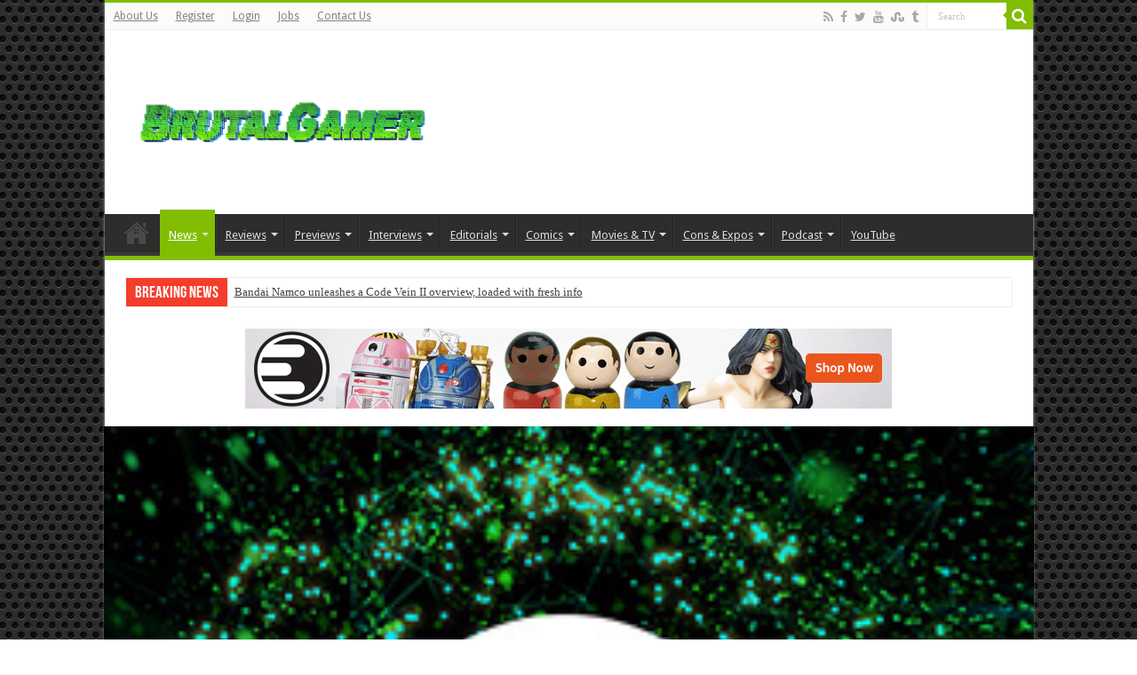

--- FILE ---
content_type: text/html; charset=UTF-8
request_url: https://brutalgamer.com/2019/02/25/two-new-xboxes-and-halo-infinite-to-show-at-e3/
body_size: 20713
content:
<!DOCTYPE html>
<html lang="en-US" prefix="og: http://ogp.me/ns#">
<head>
<meta charset="UTF-8" />
<link rel="profile" href="https://gmpg.org/xfn/11" />
<link rel="pingback" href="https://brutalgamer.com/xmlrpc.php" />
<meta property="og:title" content="Two new Xboxes and Halo Infinite to show at E3? - BrutalGamer"/>
<meta property="og:type" content="article"/>
<meta property="og:description" content="Microsoft could have a very big E3 planned if you believe the rumors. Two versions of "Scarlet" coul"/>
<meta property="og:url" content="https://brutalgamer.com/2019/02/25/two-new-xboxes-and-halo-infinite-to-show-at-e3/"/>
<meta property="og:site_name" content="BrutalGamer"/>
<meta property="og:image" content="https://brutalgamer.com/wp-content/uploads/2018/06/Xbox.jpg" />
<meta name='robots' content='index, follow, max-image-preview:large, max-snippet:-1, max-video-preview:-1' />

	<!-- This site is optimized with the Yoast SEO plugin v20.10 - https://yoast.com/wordpress/plugins/seo/ -->
	<title>Two new Xboxes and Halo Infinite to show at E3? | BrutalGamer</title>
	<meta name="description" content="Microsoft could have a very big E3 planned if you believe the rumors. Two versions of &quot;Scarlet&quot; could be there, along with Halo Infinite." />
	<link rel="canonical" href="https://brutalgamer.com/2019/02/25/two-new-xboxes-and-halo-infinite-to-show-at-e3/" />
	<meta property="og:locale" content="en_US" />
	<meta property="og:type" content="article" />
	<meta property="og:title" content="Two new Xboxes and Halo Infinite to show at E3? | BrutalGamer" />
	<meta property="og:description" content="Microsoft could have a very big E3 planned if you believe the rumors. Two versions of &quot;Scarlet&quot; could be there, along with Halo Infinite." />
	<meta property="og:url" content="https://brutalgamer.com/2019/02/25/two-new-xboxes-and-halo-infinite-to-show-at-e3/" />
	<meta property="og:site_name" content="BrutalGamer" />
	<meta property="article:publisher" content="https://www.facebook.com/BrutalllyHonestGamers/" />
	<meta property="article:published_time" content="2019-02-25T19:00:10+00:00" />
	<meta property="article:modified_time" content="2019-02-25T17:03:10+00:00" />
	<meta property="og:image" content="https://brutalgamer.com/wp-content/uploads/2018/06/Xbox.jpg" />
	<meta property="og:image:width" content="272" />
	<meta property="og:image:height" content="223" />
	<meta property="og:image:type" content="image/jpeg" />
	<meta name="author" content="Jason Micciche" />
	<meta name="twitter:card" content="summary_large_image" />
	<meta name="twitter:creator" content="@jason_tas" />
	<meta name="twitter:site" content="@BrutalGamer" />
	<meta name="twitter:label1" content="Written by" />
	<meta name="twitter:data1" content="Jason Micciche" />
	<meta name="twitter:label2" content="Est. reading time" />
	<meta name="twitter:data2" content="2 minutes" />
	<script type="application/ld+json" class="yoast-schema-graph">{"@context":"https://schema.org","@graph":[{"@type":"Article","@id":"https://brutalgamer.com/2019/02/25/two-new-xboxes-and-halo-infinite-to-show-at-e3/#article","isPartOf":{"@id":"https://brutalgamer.com/2019/02/25/two-new-xboxes-and-halo-infinite-to-show-at-e3/"},"author":{"name":"Jason Micciche","@id":"https://brutalgamer.com/#/schema/person/53bf64134eeaebf7614ba615119b53a8"},"headline":"Two new Xboxes and Halo Infinite to show at E3?","datePublished":"2019-02-25T19:00:10+00:00","dateModified":"2019-02-25T17:03:10+00:00","mainEntityOfPage":{"@id":"https://brutalgamer.com/2019/02/25/two-new-xboxes-and-halo-infinite-to-show-at-e3/"},"wordCount":323,"commentCount":0,"publisher":{"@id":"https://brutalgamer.com/#organization"},"image":{"@id":"https://brutalgamer.com/2019/02/25/two-new-xboxes-and-halo-infinite-to-show-at-e3/#primaryimage"},"thumbnailUrl":"https://brutalgamer.com/wp-content/uploads/2018/06/Xbox.jpg","keywords":["Rumor","Scarlet","Xbox One"],"articleSection":["Microsoft","News","Rumor","Xbox One"],"inLanguage":"en-US","potentialAction":[{"@type":"CommentAction","name":"Comment","target":["https://brutalgamer.com/2019/02/25/two-new-xboxes-and-halo-infinite-to-show-at-e3/#respond"]}]},{"@type":"WebPage","@id":"https://brutalgamer.com/2019/02/25/two-new-xboxes-and-halo-infinite-to-show-at-e3/","url":"https://brutalgamer.com/2019/02/25/two-new-xboxes-and-halo-infinite-to-show-at-e3/","name":"Two new Xboxes and Halo Infinite to show at E3? | BrutalGamer","isPartOf":{"@id":"https://brutalgamer.com/#website"},"primaryImageOfPage":{"@id":"https://brutalgamer.com/2019/02/25/two-new-xboxes-and-halo-infinite-to-show-at-e3/#primaryimage"},"image":{"@id":"https://brutalgamer.com/2019/02/25/two-new-xboxes-and-halo-infinite-to-show-at-e3/#primaryimage"},"thumbnailUrl":"https://brutalgamer.com/wp-content/uploads/2018/06/Xbox.jpg","datePublished":"2019-02-25T19:00:10+00:00","dateModified":"2019-02-25T17:03:10+00:00","description":"Microsoft could have a very big E3 planned if you believe the rumors. Two versions of \"Scarlet\" could be there, along with Halo Infinite.","breadcrumb":{"@id":"https://brutalgamer.com/2019/02/25/two-new-xboxes-and-halo-infinite-to-show-at-e3/#breadcrumb"},"inLanguage":"en-US","potentialAction":[{"@type":"ReadAction","target":["https://brutalgamer.com/2019/02/25/two-new-xboxes-and-halo-infinite-to-show-at-e3/"]}]},{"@type":"ImageObject","inLanguage":"en-US","@id":"https://brutalgamer.com/2019/02/25/two-new-xboxes-and-halo-infinite-to-show-at-e3/#primaryimage","url":"https://brutalgamer.com/wp-content/uploads/2018/06/Xbox.jpg","contentUrl":"https://brutalgamer.com/wp-content/uploads/2018/06/Xbox.jpg","width":272,"height":223,"caption":"E3 2018 Xbox Microsoft"},{"@type":"BreadcrumbList","@id":"https://brutalgamer.com/2019/02/25/two-new-xboxes-and-halo-infinite-to-show-at-e3/#breadcrumb","itemListElement":[{"@type":"ListItem","position":1,"name":"Home","item":"https://brutalgamer.com/"},{"@type":"ListItem","position":2,"name":"Two new Xboxes and Halo Infinite to show at E3?"}]},{"@type":"WebSite","@id":"https://brutalgamer.com/#website","url":"https://brutalgamer.com/","name":"BrutalGamer","description":"Bringing you Brutally Honest feedback from today&#039;s entertainment industry.","publisher":{"@id":"https://brutalgamer.com/#organization"},"potentialAction":[{"@type":"SearchAction","target":{"@type":"EntryPoint","urlTemplate":"https://brutalgamer.com/?s={search_term_string}"},"query-input":"required name=search_term_string"}],"inLanguage":"en-US"},{"@type":"Organization","@id":"https://brutalgamer.com/#organization","name":"Brutal Gamer","url":"https://brutalgamer.com/","logo":{"@type":"ImageObject","inLanguage":"en-US","@id":"https://brutalgamer.com/#/schema/logo/image/","url":"https://brutalgamer.com/wp-content/uploads/2016/04/brutal.png","contentUrl":"https://brutalgamer.com/wp-content/uploads/2016/04/brutal.png","width":200,"height":200,"caption":"Brutal Gamer"},"image":{"@id":"https://brutalgamer.com/#/schema/logo/image/"},"sameAs":["https://www.facebook.com/BrutalllyHonestGamers/","https://twitter.com/BrutalGamer","https://www.youtube.com/user/BrutalGamerCom"]},{"@type":"Person","@id":"https://brutalgamer.com/#/schema/person/53bf64134eeaebf7614ba615119b53a8","name":"Jason Micciche","image":{"@type":"ImageObject","inLanguage":"en-US","@id":"https://brutalgamer.com/#/schema/person/image/","url":"https://secure.gravatar.com/avatar/6f3dcfbf708e82812fb09abb3f6f4f7c?s=96&d=retro&r=r","contentUrl":"https://secure.gravatar.com/avatar/6f3dcfbf708e82812fb09abb3f6f4f7c?s=96&d=retro&r=r","caption":"Jason Micciche"},"description":"Jason's been knee deep in videogames since he was but a lad. Cutting his teeth on the pixely glory that was the Atari 2600, he's been hack'n'slashing and shoot'em'uping ever since. Mainly an FPS and action guy, Jason enjoys the occasional well crafted title from every genre.","sameAs":["https://brutalgamer.com","https://twitter.com/jason_tas"]}]}</script>
	<!-- / Yoast SEO plugin. -->


<link rel='dns-prefetch' href='//fonts.googleapis.com' />
<link rel="alternate" type="application/rss+xml" title="BrutalGamer &raquo; Feed" href="https://brutalgamer.com/feed/" />
<link rel="alternate" type="application/rss+xml" title="BrutalGamer &raquo; Comments Feed" href="https://brutalgamer.com/comments/feed/" />
<link rel="alternate" type="application/rss+xml" title="BrutalGamer &raquo; Two new Xboxes and Halo Infinite to show at E3? Comments Feed" href="https://brutalgamer.com/2019/02/25/two-new-xboxes-and-halo-infinite-to-show-at-e3/feed/" />
<script type="text/javascript">
window._wpemojiSettings = {"baseUrl":"https:\/\/s.w.org\/images\/core\/emoji\/14.0.0\/72x72\/","ext":".png","svgUrl":"https:\/\/s.w.org\/images\/core\/emoji\/14.0.0\/svg\/","svgExt":".svg","source":{"concatemoji":"https:\/\/brutalgamer.com\/wp-includes\/js\/wp-emoji-release.min.js"}};
/*! This file is auto-generated */
!function(e,a,t){var n,r,o,i=a.createElement("canvas"),p=i.getContext&&i.getContext("2d");function s(e,t){p.clearRect(0,0,i.width,i.height),p.fillText(e,0,0);e=i.toDataURL();return p.clearRect(0,0,i.width,i.height),p.fillText(t,0,0),e===i.toDataURL()}function c(e){var t=a.createElement("script");t.src=e,t.defer=t.type="text/javascript",a.getElementsByTagName("head")[0].appendChild(t)}for(o=Array("flag","emoji"),t.supports={everything:!0,everythingExceptFlag:!0},r=0;r<o.length;r++)t.supports[o[r]]=function(e){if(p&&p.fillText)switch(p.textBaseline="top",p.font="600 32px Arial",e){case"flag":return s("\ud83c\udff3\ufe0f\u200d\u26a7\ufe0f","\ud83c\udff3\ufe0f\u200b\u26a7\ufe0f")?!1:!s("\ud83c\uddfa\ud83c\uddf3","\ud83c\uddfa\u200b\ud83c\uddf3")&&!s("\ud83c\udff4\udb40\udc67\udb40\udc62\udb40\udc65\udb40\udc6e\udb40\udc67\udb40\udc7f","\ud83c\udff4\u200b\udb40\udc67\u200b\udb40\udc62\u200b\udb40\udc65\u200b\udb40\udc6e\u200b\udb40\udc67\u200b\udb40\udc7f");case"emoji":return!s("\ud83e\udef1\ud83c\udffb\u200d\ud83e\udef2\ud83c\udfff","\ud83e\udef1\ud83c\udffb\u200b\ud83e\udef2\ud83c\udfff")}return!1}(o[r]),t.supports.everything=t.supports.everything&&t.supports[o[r]],"flag"!==o[r]&&(t.supports.everythingExceptFlag=t.supports.everythingExceptFlag&&t.supports[o[r]]);t.supports.everythingExceptFlag=t.supports.everythingExceptFlag&&!t.supports.flag,t.DOMReady=!1,t.readyCallback=function(){t.DOMReady=!0},t.supports.everything||(n=function(){t.readyCallback()},a.addEventListener?(a.addEventListener("DOMContentLoaded",n,!1),e.addEventListener("load",n,!1)):(e.attachEvent("onload",n),a.attachEvent("onreadystatechange",function(){"complete"===a.readyState&&t.readyCallback()})),(e=t.source||{}).concatemoji?c(e.concatemoji):e.wpemoji&&e.twemoji&&(c(e.twemoji),c(e.wpemoji)))}(window,document,window._wpemojiSettings);
</script>
<style type="text/css">
img.wp-smiley,
img.emoji {
	display: inline !important;
	border: none !important;
	box-shadow: none !important;
	height: 1em !important;
	width: 1em !important;
	margin: 0 0.07em !important;
	vertical-align: -0.1em !important;
	background: none !important;
	padding: 0 !important;
}
</style>
	<link rel='stylesheet' id='wp-block-library-css' href='https://brutalgamer.com/wp-includes/css/dist/block-library/style.min.css' type='text/css' media='all' />
<link rel='stylesheet' id='classic-theme-styles-css' href='https://brutalgamer.com/wp-includes/css/classic-themes.min.css' type='text/css' media='all' />
<style id='global-styles-inline-css' type='text/css'>
body{--wp--preset--color--black: #000000;--wp--preset--color--cyan-bluish-gray: #abb8c3;--wp--preset--color--white: #ffffff;--wp--preset--color--pale-pink: #f78da7;--wp--preset--color--vivid-red: #cf2e2e;--wp--preset--color--luminous-vivid-orange: #ff6900;--wp--preset--color--luminous-vivid-amber: #fcb900;--wp--preset--color--light-green-cyan: #7bdcb5;--wp--preset--color--vivid-green-cyan: #00d084;--wp--preset--color--pale-cyan-blue: #8ed1fc;--wp--preset--color--vivid-cyan-blue: #0693e3;--wp--preset--color--vivid-purple: #9b51e0;--wp--preset--gradient--vivid-cyan-blue-to-vivid-purple: linear-gradient(135deg,rgba(6,147,227,1) 0%,rgb(155,81,224) 100%);--wp--preset--gradient--light-green-cyan-to-vivid-green-cyan: linear-gradient(135deg,rgb(122,220,180) 0%,rgb(0,208,130) 100%);--wp--preset--gradient--luminous-vivid-amber-to-luminous-vivid-orange: linear-gradient(135deg,rgba(252,185,0,1) 0%,rgba(255,105,0,1) 100%);--wp--preset--gradient--luminous-vivid-orange-to-vivid-red: linear-gradient(135deg,rgba(255,105,0,1) 0%,rgb(207,46,46) 100%);--wp--preset--gradient--very-light-gray-to-cyan-bluish-gray: linear-gradient(135deg,rgb(238,238,238) 0%,rgb(169,184,195) 100%);--wp--preset--gradient--cool-to-warm-spectrum: linear-gradient(135deg,rgb(74,234,220) 0%,rgb(151,120,209) 20%,rgb(207,42,186) 40%,rgb(238,44,130) 60%,rgb(251,105,98) 80%,rgb(254,248,76) 100%);--wp--preset--gradient--blush-light-purple: linear-gradient(135deg,rgb(255,206,236) 0%,rgb(152,150,240) 100%);--wp--preset--gradient--blush-bordeaux: linear-gradient(135deg,rgb(254,205,165) 0%,rgb(254,45,45) 50%,rgb(107,0,62) 100%);--wp--preset--gradient--luminous-dusk: linear-gradient(135deg,rgb(255,203,112) 0%,rgb(199,81,192) 50%,rgb(65,88,208) 100%);--wp--preset--gradient--pale-ocean: linear-gradient(135deg,rgb(255,245,203) 0%,rgb(182,227,212) 50%,rgb(51,167,181) 100%);--wp--preset--gradient--electric-grass: linear-gradient(135deg,rgb(202,248,128) 0%,rgb(113,206,126) 100%);--wp--preset--gradient--midnight: linear-gradient(135deg,rgb(2,3,129) 0%,rgb(40,116,252) 100%);--wp--preset--duotone--dark-grayscale: url('#wp-duotone-dark-grayscale');--wp--preset--duotone--grayscale: url('#wp-duotone-grayscale');--wp--preset--duotone--purple-yellow: url('#wp-duotone-purple-yellow');--wp--preset--duotone--blue-red: url('#wp-duotone-blue-red');--wp--preset--duotone--midnight: url('#wp-duotone-midnight');--wp--preset--duotone--magenta-yellow: url('#wp-duotone-magenta-yellow');--wp--preset--duotone--purple-green: url('#wp-duotone-purple-green');--wp--preset--duotone--blue-orange: url('#wp-duotone-blue-orange');--wp--preset--font-size--small: 13px;--wp--preset--font-size--medium: 20px;--wp--preset--font-size--large: 36px;--wp--preset--font-size--x-large: 42px;--wp--preset--spacing--20: 0.44rem;--wp--preset--spacing--30: 0.67rem;--wp--preset--spacing--40: 1rem;--wp--preset--spacing--50: 1.5rem;--wp--preset--spacing--60: 2.25rem;--wp--preset--spacing--70: 3.38rem;--wp--preset--spacing--80: 5.06rem;--wp--preset--shadow--natural: 6px 6px 9px rgba(0, 0, 0, 0.2);--wp--preset--shadow--deep: 12px 12px 50px rgba(0, 0, 0, 0.4);--wp--preset--shadow--sharp: 6px 6px 0px rgba(0, 0, 0, 0.2);--wp--preset--shadow--outlined: 6px 6px 0px -3px rgba(255, 255, 255, 1), 6px 6px rgba(0, 0, 0, 1);--wp--preset--shadow--crisp: 6px 6px 0px rgba(0, 0, 0, 1);}:where(.is-layout-flex){gap: 0.5em;}body .is-layout-flow > .alignleft{float: left;margin-inline-start: 0;margin-inline-end: 2em;}body .is-layout-flow > .alignright{float: right;margin-inline-start: 2em;margin-inline-end: 0;}body .is-layout-flow > .aligncenter{margin-left: auto !important;margin-right: auto !important;}body .is-layout-constrained > .alignleft{float: left;margin-inline-start: 0;margin-inline-end: 2em;}body .is-layout-constrained > .alignright{float: right;margin-inline-start: 2em;margin-inline-end: 0;}body .is-layout-constrained > .aligncenter{margin-left: auto !important;margin-right: auto !important;}body .is-layout-constrained > :where(:not(.alignleft):not(.alignright):not(.alignfull)){max-width: var(--wp--style--global--content-size);margin-left: auto !important;margin-right: auto !important;}body .is-layout-constrained > .alignwide{max-width: var(--wp--style--global--wide-size);}body .is-layout-flex{display: flex;}body .is-layout-flex{flex-wrap: wrap;align-items: center;}body .is-layout-flex > *{margin: 0;}:where(.wp-block-columns.is-layout-flex){gap: 2em;}.has-black-color{color: var(--wp--preset--color--black) !important;}.has-cyan-bluish-gray-color{color: var(--wp--preset--color--cyan-bluish-gray) !important;}.has-white-color{color: var(--wp--preset--color--white) !important;}.has-pale-pink-color{color: var(--wp--preset--color--pale-pink) !important;}.has-vivid-red-color{color: var(--wp--preset--color--vivid-red) !important;}.has-luminous-vivid-orange-color{color: var(--wp--preset--color--luminous-vivid-orange) !important;}.has-luminous-vivid-amber-color{color: var(--wp--preset--color--luminous-vivid-amber) !important;}.has-light-green-cyan-color{color: var(--wp--preset--color--light-green-cyan) !important;}.has-vivid-green-cyan-color{color: var(--wp--preset--color--vivid-green-cyan) !important;}.has-pale-cyan-blue-color{color: var(--wp--preset--color--pale-cyan-blue) !important;}.has-vivid-cyan-blue-color{color: var(--wp--preset--color--vivid-cyan-blue) !important;}.has-vivid-purple-color{color: var(--wp--preset--color--vivid-purple) !important;}.has-black-background-color{background-color: var(--wp--preset--color--black) !important;}.has-cyan-bluish-gray-background-color{background-color: var(--wp--preset--color--cyan-bluish-gray) !important;}.has-white-background-color{background-color: var(--wp--preset--color--white) !important;}.has-pale-pink-background-color{background-color: var(--wp--preset--color--pale-pink) !important;}.has-vivid-red-background-color{background-color: var(--wp--preset--color--vivid-red) !important;}.has-luminous-vivid-orange-background-color{background-color: var(--wp--preset--color--luminous-vivid-orange) !important;}.has-luminous-vivid-amber-background-color{background-color: var(--wp--preset--color--luminous-vivid-amber) !important;}.has-light-green-cyan-background-color{background-color: var(--wp--preset--color--light-green-cyan) !important;}.has-vivid-green-cyan-background-color{background-color: var(--wp--preset--color--vivid-green-cyan) !important;}.has-pale-cyan-blue-background-color{background-color: var(--wp--preset--color--pale-cyan-blue) !important;}.has-vivid-cyan-blue-background-color{background-color: var(--wp--preset--color--vivid-cyan-blue) !important;}.has-vivid-purple-background-color{background-color: var(--wp--preset--color--vivid-purple) !important;}.has-black-border-color{border-color: var(--wp--preset--color--black) !important;}.has-cyan-bluish-gray-border-color{border-color: var(--wp--preset--color--cyan-bluish-gray) !important;}.has-white-border-color{border-color: var(--wp--preset--color--white) !important;}.has-pale-pink-border-color{border-color: var(--wp--preset--color--pale-pink) !important;}.has-vivid-red-border-color{border-color: var(--wp--preset--color--vivid-red) !important;}.has-luminous-vivid-orange-border-color{border-color: var(--wp--preset--color--luminous-vivid-orange) !important;}.has-luminous-vivid-amber-border-color{border-color: var(--wp--preset--color--luminous-vivid-amber) !important;}.has-light-green-cyan-border-color{border-color: var(--wp--preset--color--light-green-cyan) !important;}.has-vivid-green-cyan-border-color{border-color: var(--wp--preset--color--vivid-green-cyan) !important;}.has-pale-cyan-blue-border-color{border-color: var(--wp--preset--color--pale-cyan-blue) !important;}.has-vivid-cyan-blue-border-color{border-color: var(--wp--preset--color--vivid-cyan-blue) !important;}.has-vivid-purple-border-color{border-color: var(--wp--preset--color--vivid-purple) !important;}.has-vivid-cyan-blue-to-vivid-purple-gradient-background{background: var(--wp--preset--gradient--vivid-cyan-blue-to-vivid-purple) !important;}.has-light-green-cyan-to-vivid-green-cyan-gradient-background{background: var(--wp--preset--gradient--light-green-cyan-to-vivid-green-cyan) !important;}.has-luminous-vivid-amber-to-luminous-vivid-orange-gradient-background{background: var(--wp--preset--gradient--luminous-vivid-amber-to-luminous-vivid-orange) !important;}.has-luminous-vivid-orange-to-vivid-red-gradient-background{background: var(--wp--preset--gradient--luminous-vivid-orange-to-vivid-red) !important;}.has-very-light-gray-to-cyan-bluish-gray-gradient-background{background: var(--wp--preset--gradient--very-light-gray-to-cyan-bluish-gray) !important;}.has-cool-to-warm-spectrum-gradient-background{background: var(--wp--preset--gradient--cool-to-warm-spectrum) !important;}.has-blush-light-purple-gradient-background{background: var(--wp--preset--gradient--blush-light-purple) !important;}.has-blush-bordeaux-gradient-background{background: var(--wp--preset--gradient--blush-bordeaux) !important;}.has-luminous-dusk-gradient-background{background: var(--wp--preset--gradient--luminous-dusk) !important;}.has-pale-ocean-gradient-background{background: var(--wp--preset--gradient--pale-ocean) !important;}.has-electric-grass-gradient-background{background: var(--wp--preset--gradient--electric-grass) !important;}.has-midnight-gradient-background{background: var(--wp--preset--gradient--midnight) !important;}.has-small-font-size{font-size: var(--wp--preset--font-size--small) !important;}.has-medium-font-size{font-size: var(--wp--preset--font-size--medium) !important;}.has-large-font-size{font-size: var(--wp--preset--font-size--large) !important;}.has-x-large-font-size{font-size: var(--wp--preset--font-size--x-large) !important;}
.wp-block-navigation a:where(:not(.wp-element-button)){color: inherit;}
:where(.wp-block-columns.is-layout-flex){gap: 2em;}
.wp-block-pullquote{font-size: 1.5em;line-height: 1.6;}
</style>
<link rel='stylesheet' id='taqyeem-style-css' href='https://brutalgamer.com/wp-content/plugins/taqyeem/style.css' type='text/css' media='all' />
<link rel='stylesheet' id='tie-style-css' href='https://brutalgamer.com/wp-content/themes/sahifa/style.css' type='text/css' media='all' />
<link rel='stylesheet' id='tie-ilightbox-skin-css' href='https://brutalgamer.com/wp-content/themes/sahifa/css/ilightbox/dark-skin/skin.css' type='text/css' media='all' />
<link rel='stylesheet' id='Droid+Sans-css' href='https://fonts.googleapis.com/css?family=Droid+Sans%3Aregular%2C700' type='text/css' media='all' />
<script type='text/javascript' src='https://brutalgamer.com/wp-includes/js/jquery/jquery.min.js' id='jquery-core-js'></script>
<script type='text/javascript' src='https://brutalgamer.com/wp-includes/js/jquery/jquery-migrate.min.js' id='jquery-migrate-js'></script>
<script type='text/javascript' src='https://brutalgamer.com/wp-content/plugins/taqyeem/js/tie.js' id='taqyeem-main-js'></script>
<link rel="https://api.w.org/" href="https://brutalgamer.com/wp-json/" /><link rel="alternate" type="application/json" href="https://brutalgamer.com/wp-json/wp/v2/posts/136019" /><link rel="EditURI" type="application/rsd+xml" title="RSD" href="https://brutalgamer.com/xmlrpc.php?rsd" />
<link rel="wlwmanifest" type="application/wlwmanifest+xml" href="https://brutalgamer.com/wp-includes/wlwmanifest.xml" />
<meta name="generator" content="WordPress 6.2.8" />
<link rel='shortlink' href='https://brutalgamer.com/?p=136019' />
<link rel="alternate" type="application/json+oembed" href="https://brutalgamer.com/wp-json/oembed/1.0/embed?url=https%3A%2F%2Fbrutalgamer.com%2F2019%2F02%2F25%2Ftwo-new-xboxes-and-halo-infinite-to-show-at-e3%2F" />
<link rel="alternate" type="text/xml+oembed" href="https://brutalgamer.com/wp-json/oembed/1.0/embed?url=https%3A%2F%2Fbrutalgamer.com%2F2019%2F02%2F25%2Ftwo-new-xboxes-and-halo-infinite-to-show-at-e3%2F&#038;format=xml" />
<script type='text/javascript'>
/* <![CDATA[ */
var taqyeem = {"ajaxurl":"https://brutalgamer.com/wp-admin/admin-ajax.php" , "your_rating":"Your Rating:"};
/* ]]> */
</script>
<style type="text/css" media="screen">

</style>
<link rel="shortcut icon" href="https://brutalgamer.com/wp-content/uploads/2016/05/brutal.png" title="Favicon" />
<!--[if IE]>
<script type="text/javascript">jQuery(document).ready(function (){ jQuery(".menu-item").has("ul").children("a").attr("aria-haspopup", "true");});</script>
<![endif]-->
<!--[if lt IE 9]>
<script src="https://brutalgamer.com/wp-content/themes/sahifa/js/html5.js"></script>
<script src="https://brutalgamer.com/wp-content/themes/sahifa/js/selectivizr-min.js"></script>
<![endif]-->
<!--[if IE 9]>
<link rel="stylesheet" type="text/css" media="all" href="https://brutalgamer.com/wp-content/themes/sahifa/css/ie9.css" />
<![endif]-->
<!--[if IE 8]>
<link rel="stylesheet" type="text/css" media="all" href="https://brutalgamer.com/wp-content/themes/sahifa/css/ie8.css" />
<![endif]-->
<!--[if IE 7]>
<link rel="stylesheet" type="text/css" media="all" href="https://brutalgamer.com/wp-content/themes/sahifa/css/ie7.css" />
<![endif]-->


<meta name="viewport" content="width=device-width, initial-scale=1.0" />



<style type="text/css" media="screen">

#main-nav,
.cat-box-content,
#sidebar .widget-container,
.post-listing,
#commentform {
	border-bottom-color: #81bd00;
}

.search-block .search-button,
#topcontrol,
#main-nav ul li.current-menu-item a,
#main-nav ul li.current-menu-item a:hover,
#main-nav ul li.current_page_parent a,
#main-nav ul li.current_page_parent a:hover,
#main-nav ul li.current-menu-parent a,
#main-nav ul li.current-menu-parent a:hover,
#main-nav ul li.current-page-ancestor a,
#main-nav ul li.current-page-ancestor a:hover,
.pagination span.current,
.share-post span.share-text,
.flex-control-paging li a.flex-active,
.ei-slider-thumbs li.ei-slider-element,
.review-percentage .review-item span span,
.review-final-score,
.button,
a.button,
a.more-link,
#main-content input[type="submit"],
.form-submit #submit,
#login-form .login-button,
.widget-feedburner .feedburner-subscribe,
input[type="submit"],
#buddypress button,
#buddypress a.button,
#buddypress input[type=submit],
#buddypress input[type=reset],
#buddypress ul.button-nav li a,
#buddypress div.generic-button a,
#buddypress .comment-reply-link,
#buddypress div.item-list-tabs ul li a span,
#buddypress div.item-list-tabs ul li.selected a,
#buddypress div.item-list-tabs ul li.current a,
#buddypress #members-directory-form div.item-list-tabs ul li.selected span,
#members-list-options a.selected,
#groups-list-options a.selected,
body.dark-skin #buddypress div.item-list-tabs ul li a span,
body.dark-skin #buddypress div.item-list-tabs ul li.selected a,
body.dark-skin #buddypress div.item-list-tabs ul li.current a,
body.dark-skin #members-list-options a.selected,
body.dark-skin #groups-list-options a.selected,
.search-block-large .search-button,
#featured-posts .flex-next:hover,
#featured-posts .flex-prev:hover,
a.tie-cart span.shooping-count,
.woocommerce span.onsale,
.woocommerce-page span.onsale ,
.woocommerce .widget_price_filter .ui-slider .ui-slider-handle,
.woocommerce-page .widget_price_filter .ui-slider .ui-slider-handle,
#check-also-close,
a.post-slideshow-next,
a.post-slideshow-prev,
.widget_price_filter .ui-slider .ui-slider-handle,
.quantity .minus:hover,
.quantity .plus:hover,
.mejs-container .mejs-controls .mejs-time-rail .mejs-time-current,
#reading-position-indicator  {
	background-color:#81bd00;
}

::-webkit-scrollbar-thumb{
	background-color:#81bd00 !important;
}

#theme-footer,
#theme-header,
.top-nav ul li.current-menu-item:before,
#main-nav .menu-sub-content ,
#main-nav ul ul,
#check-also-box {
	border-top-color: #81bd00;
}

.search-block:after {
	border-right-color:#81bd00;
}

body.rtl .search-block:after {
	border-left-color:#81bd00;
}

#main-nav ul > li.menu-item-has-children:hover > a:after,
#main-nav ul > li.mega-menu:hover > a:after {
	border-color:transparent transparent #81bd00;
}

.widget.timeline-posts li a:hover,
.widget.timeline-posts li a:hover span.tie-date {
	color: #81bd00;
}

.widget.timeline-posts li a:hover span.tie-date:before {
	background: #81bd00;
	border-color: #81bd00;
}

#order_review,
#order_review_heading {
	border-color: #81bd00;
}


body {
	background-image : url(https://brutalgamer.com/wp-content/themes/sahifa/images/patterns/body-bg15.png);
	background-position: top center;
}

a {
	text-decoration: underline;
}
		
body.single .post .entry a, body.page .post .entry a {
	color: #00E013;
}
		
</style>

		<script type="text/javascript">
			/* <![CDATA[ */
				var sf_position = '0';
				var sf_templates = "<a href=\"{search_url_escaped}\">View All Results<\/a>";
				var sf_input = '.search-live';
				jQuery(document).ready(function(){
					jQuery(sf_input).ajaxyLiveSearch({"expand":false,"searchUrl":"https:\/\/brutalgamer.com\/?s=%s","text":"Search","delay":500,"iwidth":180,"width":315,"ajaxUrl":"https:\/\/brutalgamer.com\/wp-admin\/admin-ajax.php","rtl":0});
					jQuery(".live-search_ajaxy-selective-input").keyup(function() {
						var width = jQuery(this).val().length * 8;
						if(width < 50) {
							width = 50;
						}
						jQuery(this).width(width);
					});
					jQuery(".live-search_ajaxy-selective-search").click(function() {
						jQuery(this).find(".live-search_ajaxy-selective-input").focus();
					});
					jQuery(".live-search_ajaxy-selective-close").click(function() {
						jQuery(this).parent().remove();
					});
				});
			/* ]]> */
		</script>
		</head>
<body id="top" class="post-template-default single single-post postid-136019 single-format-standard lazy-enabled">

<div class="wrapper-outer">

	<div class="background-cover"></div>

	<aside id="slide-out">

			<div class="search-mobile">
			<form method="get" id="searchform-mobile" action="https://brutalgamer.com/">
				<button class="search-button" type="submit" value="Search"><i class="fa fa-search"></i></button>
				<input type="text" id="s-mobile" name="s" title="Search" value="Search" onfocus="if (this.value == 'Search') {this.value = '';}" onblur="if (this.value == '') {this.value = 'Search';}"  />
			</form>
		</div><!-- .search-mobile /-->
	
			<div class="social-icons">
		<a class="ttip-none" title="Rss" href="https://brutalgamer.com/feed/" target="_blank"><i class="fa fa-rss"></i></a><a class="ttip-none" title="Facebook" href="https://www.facebook.com/BrutalllyHonestGamers" target="_blank"><i class="fa fa-facebook"></i></a><a class="ttip-none" title="Twitter" href="https://twitter.com/BrutalGamer" target="_blank"><i class="fa fa-twitter"></i></a><a class="ttip-none" title="Youtube" href="https://www.youtube.com/user/BrutalGamerCom" target="_blank"><i class="fa fa-youtube"></i></a><a class="ttip-none" title="StumbleUpon" href="http://www.stumbleupon.com/stumbler/Brutal-Gamer" target="_blank"><i class="fa fa-stumbleupon"></i></a><a class="ttip-none" title="Tumblr" href="https://brutalgamer.tumblr.com/" target="_blank"><i class="fa fa-tumblr"></i></a>
			</div>

	
		<div id="mobile-menu" ></div>
	</aside><!-- #slide-out /-->

		<div id="wrapper" class="boxed-all">
		<div class="inner-wrapper">

		<header id="theme-header" class="theme-header">
						<div id="top-nav" class="top-nav">
				<div class="container">

			
				<div class="top-menu"><ul id="menu-top-menu" class="menu"><li id="menu-item-107171" class="menu-item menu-item-type-post_type menu-item-object-page menu-item-107171"><a href="https://brutalgamer.com/about-us/">About Us</a></li>
<li id="menu-item-107146" class="menu-item menu-item-type-post_type menu-item-object-page menu-item-107146"><a href="https://brutalgamer.com/register-2/">Register</a></li>
<li id="menu-item-107148" class="menu-item menu-item-type-custom menu-item-object-custom menu-item-107148"><a href="https://brutalgamer.com/wp-login.php">Login</a></li>
<li id="menu-item-108517" class="menu-item menu-item-type-post_type menu-item-object-page menu-item-108517"><a href="https://brutalgamer.com/job-opportunities/">Jobs</a></li>
<li id="menu-item-107145" class="menu-item menu-item-type-post_type menu-item-object-page menu-item-107145"><a href="https://brutalgamer.com/contact-us/">Contact Us</a></li>
</ul></div>
						<div class="search-block">
						<form method="get" id="searchform-header" action="https://brutalgamer.com/">
							<button class="search-button" type="submit" value="Search"><i class="fa fa-search"></i></button>
							<input class="search-live" type="text" id="s-header" name="s" title="Search" value="Search" onfocus="if (this.value == 'Search') {this.value = '';}" onblur="if (this.value == '') {this.value = 'Search';}"  />
						</form>
					</div><!-- .search-block /-->
			<div class="social-icons">
		<a class="ttip-none" title="Rss" href="https://brutalgamer.com/feed/" target="_blank"><i class="fa fa-rss"></i></a><a class="ttip-none" title="Facebook" href="https://www.facebook.com/BrutalllyHonestGamers" target="_blank"><i class="fa fa-facebook"></i></a><a class="ttip-none" title="Twitter" href="https://twitter.com/BrutalGamer" target="_blank"><i class="fa fa-twitter"></i></a><a class="ttip-none" title="Youtube" href="https://www.youtube.com/user/BrutalGamerCom" target="_blank"><i class="fa fa-youtube"></i></a><a class="ttip-none" title="StumbleUpon" href="http://www.stumbleupon.com/stumbler/Brutal-Gamer" target="_blank"><i class="fa fa-stumbleupon"></i></a><a class="ttip-none" title="Tumblr" href="https://brutalgamer.tumblr.com/" target="_blank"><i class="fa fa-tumblr"></i></a>
			</div>

	
	
				</div><!-- .container /-->
			</div><!-- .top-menu /-->
			
		<div class="header-content">

					<a id="slide-out-open" class="slide-out-open" href="#"><span></span></a>
		
			<div class="logo" style=" margin-top:4px; margin-bottom:4px;">
			<h2>								<a title="BrutalGamer" href="https://brutalgamer.com/">
					<img src="https://brutalgamer.com/wp-content/uploads/2018/12/BG_logo_white.png" alt="BrutalGamer" width="370" height="120" /><strong>BrutalGamer Bringing you Brutally Honest feedback from today&#039;s entertainment industry.</strong>
				</a>
			</h2>			</div><!-- .logo /-->
<script type="text/javascript">
jQuery(document).ready(function($) {
	var retina = window.devicePixelRatio > 1 ? true : false;
	if(retina) {
       	jQuery('#theme-header .logo img').attr('src',		'http://brutalgamer.com/wp-content/uploads/2018/12/BG_logo_white.png');
       	jQuery('#theme-header .logo img').attr('width',		'370');
       	jQuery('#theme-header .logo img').attr('height',	'120');
	}
});
</script>
						<div class="clear"></div>

		</div>
													<nav id="main-nav" class="fixed-enabled">
				<div class="container">

				
					<div class="main-menu"><ul id="menu-header-navigation" class="menu"><li id="menu-item-18433" class="menu-item menu-item-type-custom menu-item-object-custom menu-item-home menu-item-18433"><a href="https://brutalgamer.com">Home</a></li>
<li id="menu-item-18741" class="menu-item menu-item-type-taxonomy menu-item-object-category current-post-ancestor current-menu-parent current-post-parent menu-item-18741 mega-menu mega-recent-featured "><a href="https://brutalgamer.com/category/news/">News</a>
<div class="mega-menu-block menu-sub-content">

<div class="mega-menu-content">
<div class="mega-recent-post"><div class="post-thumbnail tie_lightbox"><a class="mega-menu-link" href="https://brutalgamer.com/2026/01/13/bandai-namco-unleashes-a-code-vein-ii-overview-loaded-with-fresh-info/" title="Bandai Namco unleashes a Code Vein II overview, loaded with fresh info"><img src="https://brutalgamer.com/wp-content/uploads/2026/01/Code-Vein-II-Chronos_Keyart_DefaultSize_1080p_1920×1080-660x330.png" width="660" height="330" alt="Bandai Namco unleashes a Code Vein II overview, loaded with fresh info" /><span class="fa overlay-icon"></span></a></div><h3 class="post-box-title"><a class="mega-menu-link" href="https://brutalgamer.com/2026/01/13/bandai-namco-unleashes-a-code-vein-ii-overview-loaded-with-fresh-info/" title="Bandai Namco unleashes a Code Vein II overview, loaded with fresh info">Bandai Namco unleashes a Code Vein II overview, loaded with fresh info</a></h3>
						<span class="tie-date"><i class="fa fa-clock-o"></i>2 days ago</span>
						</div> <!-- mega-recent-post --><div class="mega-check-also"><ul><li><div class="post-thumbnail tie_thumb"><a class="mega-menu-link" href="https://brutalgamer.com/2026/01/12/capcom-arcade-stadium-vol-1-gets-physical-launch-from-lrg/" title="Capcom Arcade Stadium Vol. 1 gets physical launch from LRG"><img src="https://brutalgamer.com/wp-content/uploads/2026/01/CapcomArcade_MockUp_Banner_Standard-110x75.png" width="110" height="75" alt="Capcom Arcade Stadium Vol. 1 gets physical launch from LRG" /><span class="fa overlay-icon"></span></a></div><h3 class="post-box-title"><a class="mega-menu-link" href="https://brutalgamer.com/2026/01/12/capcom-arcade-stadium-vol-1-gets-physical-launch-from-lrg/" title="Capcom Arcade Stadium Vol. 1 gets physical launch from LRG">Capcom Arcade Stadium Vol. 1 gets physical launch from LRG</a></h3><span class="tie-date"><i class="fa fa-clock-o"></i>3 days ago</span></li><li><div class="post-thumbnail tie_lightbox"><a class="mega-menu-link" href="https://brutalgamer.com/2026/01/12/collection-of-absolute-artists-to-feature-on-new-vertigo-variant-covers/" title="Collection of Absolute artist&#8217;s to feature on new Vertigo variant covers"><img src="https://brutalgamer.com/wp-content/uploads/2026/01/DC-Vertigo-header-2026-110x75.jpg" width="110" height="75" alt="Collection of Absolute artist&#8217;s to feature on new Vertigo variant covers" /><span class="fa overlay-icon"></span></a></div><h3 class="post-box-title"><a class="mega-menu-link" href="https://brutalgamer.com/2026/01/12/collection-of-absolute-artists-to-feature-on-new-vertigo-variant-covers/" title="Collection of Absolute artist&#8217;s to feature on new Vertigo variant covers">Collection of Absolute artist&#8217;s to feature on new Vertigo variant covers</a></h3><span class="tie-date"><i class="fa fa-clock-o"></i>3 days ago</span></li><li><div class="post-thumbnail"><a class="mega-menu-link" href="https://brutalgamer.com/2026/01/12/lego-pokemon-debut-with-trio-of-sets/" title="LEGO Pokémon debut with trio of sets"><img src="https://brutalgamer.com/wp-content/uploads/2026/01/003_LEGO®_Pokemon™_Venusaur_Charizard_and_Blastoise_Trio-110x75.png" width="110" height="75" alt="LEGO Pokémon debut with trio of sets" /><span class="fa overlay-icon"></span></a></div><h3 class="post-box-title"><a class="mega-menu-link" href="https://brutalgamer.com/2026/01/12/lego-pokemon-debut-with-trio-of-sets/" title="LEGO Pokémon debut with trio of sets">LEGO Pokémon debut with trio of sets</a></h3><span class="tie-date"><i class="fa fa-clock-o"></i>3 days ago</span></li><li><div class="post-thumbnail"><a class="mega-menu-link" href="https://brutalgamer.com/2025/12/18/celebrate-the-holidays-with-yooka-replaylee/" title="Celebrate the Holidays with Yooka-Replaylee"><img src="https://brutalgamer.com/wp-content/uploads/2025/10/2_NintendoSwitch2_Yooka-Replaylee_KeyArt-110x75.jpg" width="110" height="75" alt="Celebrate the Holidays with Yooka-Replaylee" /><span class="fa overlay-icon"></span></a></div><h3 class="post-box-title"><a class="mega-menu-link" href="https://brutalgamer.com/2025/12/18/celebrate-the-holidays-with-yooka-replaylee/" title="Celebrate the Holidays with Yooka-Replaylee">Celebrate the Holidays with Yooka-Replaylee</a></h3><span class="tie-date"><i class="fa fa-clock-o"></i>4 weeks ago</span></li><li><div class="post-thumbnail tie_lightbox"><a class="mega-menu-link" href="https://brutalgamer.com/2025/12/18/nintendo-download-a-rogue-like-gallery/" title="Nintendo Download: A Rogue-Like Gallery"><img src="https://brutalgamer.com/wp-content/uploads/2024/04/NintendoSwitch_Teenage_Mutant_Ninja_Turtles_Splintered_Fate_Keyart-Horizontal-110x75.jpg" width="110" height="75" alt="Nintendo Download: A Rogue-Like Gallery" /><span class="fa overlay-icon"></span></a></div><h3 class="post-box-title"><a class="mega-menu-link" href="https://brutalgamer.com/2025/12/18/nintendo-download-a-rogue-like-gallery/" title="Nintendo Download: A Rogue-Like Gallery">Nintendo Download: A Rogue-Like Gallery</a></h3><span class="tie-date"><i class="fa fa-clock-o"></i>4 weeks ago</span></li><li><div class="post-thumbnail tie_thumb"><a class="mega-menu-link" href="https://brutalgamer.com/2025/12/18/dcs-all-in-era-is-about-to-go-next-level-with-2026s-second-act/" title="DC&#8217;s All In era is about to go Next Level, with 2026&#8217;s Second Act"><img src="https://brutalgamer.com/wp-content/uploads/2025/12/DEATHSTROKE_1_MAIN_DI_GIANDOMENICO_CB-110x75.jpg" width="110" height="75" alt="DC&#8217;s All In era is about to go Next Level, with 2026&#8217;s Second Act" /><span class="fa overlay-icon"></span></a></div><h3 class="post-box-title"><a class="mega-menu-link" href="https://brutalgamer.com/2025/12/18/dcs-all-in-era-is-about-to-go-next-level-with-2026s-second-act/" title="DC&#8217;s All In era is about to go Next Level, with 2026&#8217;s Second Act">DC&#8217;s All In era is about to go Next Level, with 2026&#8217;s Second Act</a></h3><span class="tie-date"><i class="fa fa-clock-o"></i>4 weeks ago</span></li></ul></div> <!-- mega-check-also -->
</div><!-- .mega-menu-content --> 
</div><!-- .mega-menu-block --> 
</li>
<li id="menu-item-18523" class="menu-item menu-item-type-taxonomy menu-item-object-category menu-item-has-children menu-item-18523 mega-menu mega-recent-featured "><a href="https://brutalgamer.com/category/reviews/">Reviews</a>
<div class="mega-menu-block menu-sub-content">

<ul class="mega-recent-featured-list sub-list">
	<li id="menu-item-111216" class="menu-item menu-item-type-taxonomy menu-item-object-category menu-item-111216"><a href="https://brutalgamer.com/category/reviews/anime/">Anime Reviews</a></li>
	<li id="menu-item-107177" class="menu-item menu-item-type-taxonomy menu-item-object-category menu-item-107177"><a href="https://brutalgamer.com/category/reviews/pc-reviews/">PC Reviews</a></li>
	<li id="menu-item-107178" class="menu-item menu-item-type-taxonomy menu-item-object-category menu-item-107178"><a href="https://brutalgamer.com/category/reviews/ps4-reviews/">PS4 Reviews</a></li>
	<li id="menu-item-107180" class="menu-item menu-item-type-taxonomy menu-item-object-category menu-item-107180"><a href="https://brutalgamer.com/category/reviews/retro-review/">Retro Reviews</a></li>
	<li id="menu-item-143331" class="menu-item menu-item-type-taxonomy menu-item-object-category menu-item-143331"><a href="https://brutalgamer.com/category/reviews/switch-reviews/">Switch Reviews</a></li>
	<li id="menu-item-107179" class="menu-item menu-item-type-taxonomy menu-item-object-category menu-item-107179"><a href="https://brutalgamer.com/category/reviews/xbox-one-reviews/">Xbox One Reviews</a></li>
</ul>

<div class="mega-menu-content">
<div class="mega-recent-post"><div class="post-thumbnail tie_thumb"><a class="mega-menu-link" href="https://brutalgamer.com/2025/12/10/bg-eats-cocoa-loops-hits-the-breakfast-table/" title="BG Eats: Cocoa Loops hits the breakfast table"><img src="https://brutalgamer.com/wp-content/uploads/2025/12/Cocoa-Loops-660x330.jpg" width="660" height="330" alt="BG Eats: Cocoa Loops hits the breakfast table" /><span class="fa overlay-icon"></span></a></div><h3 class="post-box-title"><a class="mega-menu-link" href="https://brutalgamer.com/2025/12/10/bg-eats-cocoa-loops-hits-the-breakfast-table/" title="BG Eats: Cocoa Loops hits the breakfast table">BG Eats: Cocoa Loops hits the breakfast table</a></h3>
						<span class="tie-date"><i class="fa fa-clock-o"></i>December 10, 2025</span>
						</div> <!-- mega-recent-post --><div class="mega-check-also"><ul><li><div class="post-thumbnail tie_thumb"><a class="mega-menu-link" href="https://brutalgamer.com/2025/12/01/american-sasquatch-man-myth-or-monster-movie-review/" title="American Sasquatch: Man, Myth or Monster (Movie) Review"><img src="https://brutalgamer.com/wp-content/uploads/2025/12/American-Sasquatch-Poster-110x75.jpg" width="110" height="75" alt="American Sasquatch: Man, Myth or Monster (Movie) Review" /><span class="fa overlay-icon"></span></a></div><h3 class="post-box-title"><a class="mega-menu-link" href="https://brutalgamer.com/2025/12/01/american-sasquatch-man-myth-or-monster-movie-review/" title="American Sasquatch: Man, Myth or Monster (Movie) Review">American Sasquatch: Man, Myth or Monster (Movie) Review</a></h3><span class="tie-date"><i class="fa fa-clock-o"></i>December 1, 2025</span></li><li><div class="post-thumbnail tie_thumb"><a class="mega-menu-link" href="https://brutalgamer.com/2025/11/25/rog-xbox-ally-x-hardware-review/" title="ROG Xbox Ally X (Hardware) Review"><img src="https://brutalgamer.com/wp-content/uploads/2025/10/ROG-Xbox-Ally-X-Series-Web-Friendly-110x75.png" width="110" height="75" alt="ROG Xbox Ally X (Hardware) Review" /><span class="fa overlay-icon"></span></a></div><h3 class="post-box-title"><a class="mega-menu-link" href="https://brutalgamer.com/2025/11/25/rog-xbox-ally-x-hardware-review/" title="ROG Xbox Ally X (Hardware) Review">ROG Xbox Ally X (Hardware) Review</a></h3><span class="tie-date"><i class="fa fa-clock-o"></i>November 25, 2025</span></li><li><div class="post-thumbnail tie_thumb"><a class="mega-menu-link" href="https://brutalgamer.com/2025/10/29/bg-eats-chips-ahoy-x-stranger-things-cookies/" title="BG Eats: CHIPS AHOY! x Stranger Things cookies"><img src="https://brutalgamer.com/wp-content/uploads/2025/10/Chips-Ahoy-x-Stranger-Things-IMG_1375-110x75.jpg" width="110" height="75" alt="BG Eats: CHIPS AHOY! x Stranger Things cookies" /><span class="fa overlay-icon"></span></a></div><h3 class="post-box-title"><a class="mega-menu-link" href="https://brutalgamer.com/2025/10/29/bg-eats-chips-ahoy-x-stranger-things-cookies/" title="BG Eats: CHIPS AHOY! x Stranger Things cookies">BG Eats: CHIPS AHOY! x Stranger Things cookies</a></h3><span class="tie-date"><i class="fa fa-clock-o"></i>October 29, 2025</span></li></ul></div> <!-- mega-check-also -->
</div><!-- .mega-menu-content --> 
</div><!-- .mega-menu-block --> 
</li>
<li id="menu-item-18840" class="menu-item menu-item-type-taxonomy menu-item-object-category menu-item-18840 mega-menu mega-recent-featured "><a href="https://brutalgamer.com/category/preview/">Previews</a>
<div class="mega-menu-block menu-sub-content">

<div class="mega-menu-content">
<div class="mega-recent-post"><div class="post-thumbnail tie_thumb"><a class="mega-menu-link" href="https://brutalgamer.com/2025/10/20/catch-a-preview-of-dcs-batman-static-beyond/" title="Catch a preview of DC&#8217;s Batman/Static: Beyond"><img src="https://brutalgamer.com/wp-content/uploads/2025/10/BatmanStatic-Beyond-1-cover-660x330.jpg" width="660" height="330" alt="Catch a preview of DC&#8217;s Batman/Static: Beyond" /><span class="fa overlay-icon"></span></a></div><h3 class="post-box-title"><a class="mega-menu-link" href="https://brutalgamer.com/2025/10/20/catch-a-preview-of-dcs-batman-static-beyond/" title="Catch a preview of DC&#8217;s Batman/Static: Beyond">Catch a preview of DC&#8217;s Batman/Static: Beyond</a></h3>
						<span class="tie-date"><i class="fa fa-clock-o"></i>October 20, 2025</span>
						</div> <!-- mega-recent-post --><div class="mega-check-also"><ul><li><div class="post-thumbnail tie_thumb"><a class="mega-menu-link" href="https://brutalgamer.com/2025/10/03/tmnt-x-godzilla-comics-preview/" title="TMNT X Godzilla (Comics) Preview"><img src="https://brutalgamer.com/wp-content/uploads/2025/10/TMNT-X-Godzilla-3-preview-cover-110x75.jpg" width="110" height="75" alt="TMNT X Godzilla (Comics) Preview" /><span class="fa overlay-icon"></span></a></div><h3 class="post-box-title"><a class="mega-menu-link" href="https://brutalgamer.com/2025/10/03/tmnt-x-godzilla-comics-preview/" title="TMNT X Godzilla (Comics) Preview">TMNT X Godzilla (Comics) Preview</a></h3><span class="tie-date"><i class="fa fa-clock-o"></i>October 3, 2025</span></li><li><div class="post-thumbnail tie_thumb"><a class="mega-menu-link" href="https://brutalgamer.com/2025/09/12/conan-the-barbarian-25-comics-preview/" title="Conan the Barbarian #25 (Comics) Preview"><img src="https://brutalgamer.com/wp-content/uploads/2025/09/Conan_25_Alex-Horley-wrapround-110x75.jpg" width="110" height="75" alt="Conan the Barbarian #25 (Comics) Preview" /><span class="fa overlay-icon"></span></a></div><h3 class="post-box-title"><a class="mega-menu-link" href="https://brutalgamer.com/2025/09/12/conan-the-barbarian-25-comics-preview/" title="Conan the Barbarian #25 (Comics) Preview">Conan the Barbarian #25 (Comics) Preview</a></h3><span class="tie-date"><i class="fa fa-clock-o"></i>September 12, 2025</span></li><li><div class="post-thumbnail tie_thumb"><a class="mega-menu-link" href="https://brutalgamer.com/2025/08/05/preview-batman-green-arrow-and-the-question-cross-paths-in-this-falls-arcadia/" title="Preview: Batman, Green Arrow, and The Question cross paths in this fall&#8217;s Arcadia"><img src="https://brutalgamer.com/wp-content/uploads/2025/08/Batman_Green-Arrow_The-Question_Arcadia-1-Main-Cover-Hardman-110x75.jpg" width="110" height="75" alt="Preview: Batman, Green Arrow, and The Question cross paths in this fall&#8217;s Arcadia" /><span class="fa overlay-icon"></span></a></div><h3 class="post-box-title"><a class="mega-menu-link" href="https://brutalgamer.com/2025/08/05/preview-batman-green-arrow-and-the-question-cross-paths-in-this-falls-arcadia/" title="Preview: Batman, Green Arrow, and The Question cross paths in this fall&#8217;s Arcadia">Preview: Batman, Green Arrow, and The Question cross paths in this fall&#8217;s Arcadia</a></h3><span class="tie-date"><i class="fa fa-clock-o"></i>August 5, 2025</span></li><li><div class="post-thumbnail tie_thumb"><a class="mega-menu-link" href="https://brutalgamer.com/2025/06/20/preview-dc-comics-red-hood-gets-a-new-series-this-one-aimed-at-mature-readers/" title="Preview: DC Comics&#8217; Red Hood gets a new series aimed at mature readers"><img src="https://brutalgamer.com/wp-content/uploads/2025/06/Red-Hood-Cv1-main-Spokes-110x75.jpg" width="110" height="75" alt="Preview: DC Comics&#8217; Red Hood gets a new series aimed at mature readers" /><span class="fa overlay-icon"></span></a></div><h3 class="post-box-title"><a class="mega-menu-link" href="https://brutalgamer.com/2025/06/20/preview-dc-comics-red-hood-gets-a-new-series-this-one-aimed-at-mature-readers/" title="Preview: DC Comics&#8217; Red Hood gets a new series aimed at mature readers">Preview: DC Comics&#8217; Red Hood gets a new series aimed at mature readers</a></h3><span class="tie-date"><i class="fa fa-clock-o"></i>June 20, 2025</span></li><li><div class="post-thumbnail tie_thumb"><a class="mega-menu-link" href="https://brutalgamer.com/2025/06/13/marvel-comics-unleashes-the-covers-for-doomed-2099/" title="Marvel Comics unleashes the covers for Doomed 2099"><img src="https://brutalgamer.com/wp-content/uploads/2025/06/DOOM20992025001_Lashley-110x75.jpg" width="110" height="75" alt="Marvel Comics unleashes the covers for Doomed 2099" /><span class="fa overlay-icon"></span></a></div><h3 class="post-box-title"><a class="mega-menu-link" href="https://brutalgamer.com/2025/06/13/marvel-comics-unleashes-the-covers-for-doomed-2099/" title="Marvel Comics unleashes the covers for Doomed 2099">Marvel Comics unleashes the covers for Doomed 2099</a></h3><span class="tie-date"><i class="fa fa-clock-o"></i>June 13, 2025</span></li><li><div class="post-thumbnail tie_thumb"><a class="mega-menu-link" href="https://brutalgamer.com/2025/05/23/preview-franks-back-in-this-falls-the-punisher-red-band/" title="Preview: Frank&#8217;s Back in this fall&#8217;s The Punisher: Red Band"><img src="https://brutalgamer.com/wp-content/uploads/2025/05/PUNISHERRB2025001_Cover-110x75.jpg" width="110" height="75" alt="Preview: Frank&#8217;s Back in this fall&#8217;s The Punisher: Red Band" /><span class="fa overlay-icon"></span></a></div><h3 class="post-box-title"><a class="mega-menu-link" href="https://brutalgamer.com/2025/05/23/preview-franks-back-in-this-falls-the-punisher-red-band/" title="Preview: Frank&#8217;s Back in this fall&#8217;s The Punisher: Red Band">Preview: Frank&#8217;s Back in this fall&#8217;s The Punisher: Red Band</a></h3><span class="tie-date"><i class="fa fa-clock-o"></i>May 23, 2025</span></li></ul></div> <!-- mega-check-also -->
</div><!-- .mega-menu-content --> 
</div><!-- .mega-menu-block --> 
</li>
<li id="menu-item-107158" class="menu-item menu-item-type-taxonomy menu-item-object-category menu-item-107158 mega-menu mega-recent-featured "><a href="https://brutalgamer.com/category/interview/">Interviews</a>
<div class="mega-menu-block menu-sub-content">

<div class="mega-menu-content">
<div class="mega-recent-post"><div class="post-thumbnail"><a class="mega-menu-link" href="https://brutalgamer.com/2021/11/01/supergroupies-blending-passion-for-fashion-with-anime-and-video-games-interview-with-hyein-seo/" title="SuperGroupies: Blending Passion For Fashion With Anime And Video Games: Interview With Hyein Seo"><img src="https://brutalgamer.com/wp-content/uploads/2021/11/kingdomhearts_01-660x330.jpg" width="660" height="330" alt="SuperGroupies: Blending Passion For Fashion With Anime And Video Games: Interview With Hyein Seo" /><span class="fa overlay-icon"></span></a></div><h3 class="post-box-title"><a class="mega-menu-link" href="https://brutalgamer.com/2021/11/01/supergroupies-blending-passion-for-fashion-with-anime-and-video-games-interview-with-hyein-seo/" title="SuperGroupies: Blending Passion For Fashion With Anime And Video Games: Interview With Hyein Seo">SuperGroupies: Blending Passion For Fashion With Anime And Video Games: Interview With Hyein Seo</a></h3>
						<span class="tie-date"><i class="fa fa-clock-o"></i>November 1, 2021</span>
						</div> <!-- mega-recent-post --><div class="mega-check-also"><ul><li><div class="post-thumbnail tie_thumb"><a class="mega-menu-link" href="https://brutalgamer.com/2021/09/03/fire-tonight-an-interview-with-game-developer-simon-paquette-kurt-larson-of-information-society/" title="Fire Tonight: An Interview With Game Developer Simon Paquette &#038; Kurt Larson Of Information Society"><img src="https://brutalgamer.com/wp-content/uploads/2021/09/FT_Logo-110x75.png" width="110" height="75" alt="Fire Tonight: An Interview With Game Developer Simon Paquette &#038; Kurt Larson Of Information Society" /><span class="fa overlay-icon"></span></a></div><h3 class="post-box-title"><a class="mega-menu-link" href="https://brutalgamer.com/2021/09/03/fire-tonight-an-interview-with-game-developer-simon-paquette-kurt-larson-of-information-society/" title="Fire Tonight: An Interview With Game Developer Simon Paquette &#038; Kurt Larson Of Information Society">Fire Tonight: An Interview With Game Developer Simon Paquette &#038; Kurt Larson Of Information Society</a></h3><span class="tie-date"><i class="fa fa-clock-o"></i>September 3, 2021</span></li><li><div class="post-thumbnail tie_thumb"><a class="mega-menu-link" href="https://brutalgamer.com/2021/08/19/sonic-colors-ultimate-gotta-go-interview-with-musician-and-composer-gyom-amphoux/" title="SONIC COLORS ULTIMATE “GOTTA GO”: INTERVIEW WITH MUSICIAN AND COMPOSER GYOM AMPHOUX"><img src="https://brutalgamer.com/wp-content/uploads/2021/08/GyomComposer-4-110x75.jpg" width="110" height="75" alt="SONIC COLORS ULTIMATE “GOTTA GO”: INTERVIEW WITH MUSICIAN AND COMPOSER GYOM AMPHOUX" /><span class="fa overlay-icon"></span></a></div><h3 class="post-box-title"><a class="mega-menu-link" href="https://brutalgamer.com/2021/08/19/sonic-colors-ultimate-gotta-go-interview-with-musician-and-composer-gyom-amphoux/" title="SONIC COLORS ULTIMATE “GOTTA GO”: INTERVIEW WITH MUSICIAN AND COMPOSER GYOM AMPHOUX">SONIC COLORS ULTIMATE “GOTTA GO”: INTERVIEW WITH MUSICIAN AND COMPOSER GYOM AMPHOUX</a></h3><span class="tie-date"><i class="fa fa-clock-o"></i>August 19, 2021</span></li><li><div class="post-thumbnail tie_thumb"><a class="mega-menu-link" href="https://brutalgamer.com/2021/08/12/the-power-of-music-video-game-soundtracks-and-black-halo-interview-with-mike-and-charlotte-truman-of-uk-band-hybrid/" title="THE POWER OF MUSIC: VIDEO GAME SOUNDTRACKS AND BLACK HALO INTERVIEW WITH MIKE AND CHARLOTTE TRUMAN OF UK BAND HYBRID"><img src="https://brutalgamer.com/wp-content/uploads/2021/08/jk6cedbK-110x75.jpg" width="110" height="75" alt="THE POWER OF MUSIC: VIDEO GAME SOUNDTRACKS AND BLACK HALO INTERVIEW WITH MIKE AND CHARLOTTE TRUMAN OF UK BAND HYBRID" /><span class="fa overlay-icon"></span></a></div><h3 class="post-box-title"><a class="mega-menu-link" href="https://brutalgamer.com/2021/08/12/the-power-of-music-video-game-soundtracks-and-black-halo-interview-with-mike-and-charlotte-truman-of-uk-band-hybrid/" title="THE POWER OF MUSIC: VIDEO GAME SOUNDTRACKS AND BLACK HALO INTERVIEW WITH MIKE AND CHARLOTTE TRUMAN OF UK BAND HYBRID">THE POWER OF MUSIC: VIDEO GAME SOUNDTRACKS AND BLACK HALO INTERVIEW WITH MIKE AND CHARLOTTE TRUMAN OF UK BAND HYBRID</a></h3><span class="tie-date"><i class="fa fa-clock-o"></i>August 12, 2021</span></li><li><div class="post-thumbnail tie_thumb"><a class="mega-menu-link" href="https://brutalgamer.com/2021/07/15/a-tale-of-the-video-game-omnibus-books-and-memories-interview-with-author-brett-weiss/" title="A TALE OF THE VIDEO GAME OMNIBUS BOOKS AND MEMORIES:  INTERVIEW WITH AUTHOR BRETT WEISS"><img src="https://brutalgamer.com/wp-content/uploads/2021/07/BrettWeiss4-110x75.jpg" width="110" height="75" alt="A TALE OF THE VIDEO GAME OMNIBUS BOOKS AND MEMORIES:  INTERVIEW WITH AUTHOR BRETT WEISS" /><span class="fa overlay-icon"></span></a></div><h3 class="post-box-title"><a class="mega-menu-link" href="https://brutalgamer.com/2021/07/15/a-tale-of-the-video-game-omnibus-books-and-memories-interview-with-author-brett-weiss/" title="A TALE OF THE VIDEO GAME OMNIBUS BOOKS AND MEMORIES:  INTERVIEW WITH AUTHOR BRETT WEISS">A TALE OF THE VIDEO GAME OMNIBUS BOOKS AND MEMORIES:  INTERVIEW WITH AUTHOR BRETT WEISS</a></h3><span class="tie-date"><i class="fa fa-clock-o"></i>July 15, 2021</span></li><li><div class="post-thumbnail"><a class="mega-menu-link" href="https://brutalgamer.com/2020/11/09/embracing-who-you-are-interview-with-gaming-makeup-artist-musician-heather-galipo-a-k-a-crowjane/" title="Embracing Who You Are: Interview With Gaming Makeup Artist &#038; Musician Heather Galipo A.K.A. CrowJane"><img src="https://brutalgamer.com/wp-content/uploads/2020/11/3b4UitSo-110x75.jpeg" width="110" height="75" alt="Embracing Who You Are: Interview With Gaming Makeup Artist &#038; Musician Heather Galipo A.K.A. CrowJane" /><span class="fa overlay-icon"></span></a></div><h3 class="post-box-title"><a class="mega-menu-link" href="https://brutalgamer.com/2020/11/09/embracing-who-you-are-interview-with-gaming-makeup-artist-musician-heather-galipo-a-k-a-crowjane/" title="Embracing Who You Are: Interview With Gaming Makeup Artist &#038; Musician Heather Galipo A.K.A. CrowJane">Embracing Who You Are: Interview With Gaming Makeup Artist &#038; Musician Heather Galipo A.K.A. CrowJane</a></h3><span class="tie-date"><i class="fa fa-clock-o"></i>November 9, 2020</span></li><li><div class="post-thumbnail tie_lightbox"><a class="mega-menu-link" href="https://brutalgamer.com/2020/01/06/the-toys-that-made-us-interview-with-brian-volk-weiss/" title="The Toys That Made Us: Interview With Brian-Volk Weiss"><img src="https://brutalgamer.com/wp-content/uploads/2020/01/imageedit__3660009118-110x75.jpg" width="110" height="75" alt="The Toys That Made Us: Interview With Brian-Volk Weiss" /><span class="fa overlay-icon"></span></a></div><h3 class="post-box-title"><a class="mega-menu-link" href="https://brutalgamer.com/2020/01/06/the-toys-that-made-us-interview-with-brian-volk-weiss/" title="The Toys That Made Us: Interview With Brian-Volk Weiss">The Toys That Made Us: Interview With Brian-Volk Weiss</a></h3><span class="tie-date"><i class="fa fa-clock-o"></i>January 6, 2020</span></li></ul></div> <!-- mega-check-also -->
</div><!-- .mega-menu-content --> 
</div><!-- .mega-menu-block --> 
</li>
<li id="menu-item-20526" class="menu-item menu-item-type-taxonomy menu-item-object-category menu-item-20526 mega-menu mega-recent-featured "><a href="https://brutalgamer.com/category/editorials/">Editorials</a>
<div class="mega-menu-block menu-sub-content">

<div class="mega-menu-content">
<div class="mega-recent-post"><div class="post-thumbnail tie_lightbox"><a class="mega-menu-link" href="https://brutalgamer.com/2025/12/05/pokemon-legends-z-a-no-plusles-or-minuns/" title="Pokemon Legends: Z-A — No Plusles or Minuns"><img src="https://brutalgamer.com/wp-content/uploads/2025/12/20251203120337-01KBJWRTEMEQAF8F49NC4VGR9C-660x330.jpg" width="660" height="330" alt="Pokemon Legends: Z-A — No Plusles or Minuns" /><span class="fa overlay-icon"></span></a></div><h3 class="post-box-title"><a class="mega-menu-link" href="https://brutalgamer.com/2025/12/05/pokemon-legends-z-a-no-plusles-or-minuns/" title="Pokemon Legends: Z-A — No Plusles or Minuns">Pokemon Legends: Z-A — No Plusles or Minuns</a></h3>
						<span class="tie-date"><i class="fa fa-clock-o"></i>December 5, 2025</span>
						</div> <!-- mega-recent-post --><div class="mega-check-also"><ul><li><div class="post-thumbnail tie_lightbox"><a class="mega-menu-link" href="https://brutalgamer.com/2025/08/25/sword-of-the-se/" title="Sword of the Sea Puts Awe Back in Awesome"><img src="https://brutalgamer.com/wp-content/uploads/2025/08/SwordoftheSea_Wraith_960x540-110x75.jpg" width="110" height="75" alt="Sword of the Sea Puts Awe Back in Awesome" /><span class="fa overlay-icon"></span></a></div><h3 class="post-box-title"><a class="mega-menu-link" href="https://brutalgamer.com/2025/08/25/sword-of-the-se/" title="Sword of the Sea Puts Awe Back in Awesome">Sword of the Sea Puts Awe Back in Awesome</a></h3><span class="tie-date"><i class="fa fa-clock-o"></i>August 25, 2025</span></li><li><div class="post-thumbnail tie_lightbox"><a class="mega-menu-link" href="https://brutalgamer.com/2025/02/11/top-10-games-of-2024-nintendo-editor-michael-stebbins/" title="Top 10 Games of 2024: Nintendo Editor Michael’s Picks"><img src="https://brutalgamer.com/wp-content/uploads/2025/02/relinkcoverss-110x75.jpg" width="110" height="75" alt="Top 10 Games of 2024: Nintendo Editor Michael’s Picks" /><span class="fa overlay-icon"></span></a></div><h3 class="post-box-title"><a class="mega-menu-link" href="https://brutalgamer.com/2025/02/11/top-10-games-of-2024-nintendo-editor-michael-stebbins/" title="Top 10 Games of 2024: Nintendo Editor Michael’s Picks">Top 10 Games of 2024: Nintendo Editor Michael’s Picks</a></h3><span class="tie-date"><i class="fa fa-clock-o"></i>February 11, 2025</span></li><li><div class="post-thumbnail"><a class="mega-menu-link" href="https://brutalgamer.com/2024/05/23/top-10-games-of-2023-nintendo-editor-michaels-picks/" title="Top 10 Games of 2023: Nintendo Editor Michael’s Picks"><img src="https://brutalgamer.com/wp-content/uploads/2024/05/Switch_Pikmin4_scrn_18-110x75.jpg" width="110" height="75" alt="Top 10 Games of 2023: Nintendo Editor Michael’s Picks" /><span class="fa overlay-icon"></span></a></div><h3 class="post-box-title"><a class="mega-menu-link" href="https://brutalgamer.com/2024/05/23/top-10-games-of-2023-nintendo-editor-michaels-picks/" title="Top 10 Games of 2023: Nintendo Editor Michael’s Picks">Top 10 Games of 2023: Nintendo Editor Michael’s Picks</a></h3><span class="tie-date"><i class="fa fa-clock-o"></i>May 23, 2024</span></li><li><div class="post-thumbnail tie_lightbox"><a class="mega-menu-link" href="https://brutalgamer.com/2023/12/26/november-2023s-game-of-the-month-for-is-robocop-rogue-city/" title="BG&#8217;s Game of the Month for November 2023 is RoboCop: Rogue City"><img src="https://brutalgamer.com/wp-content/uploads/2023/06/RoboCop-Rogue-City-110x75.jpg" width="110" height="75" alt="BG&#8217;s Game of the Month for November 2023 is RoboCop: Rogue City" /><span class="fa overlay-icon"></span></a></div><h3 class="post-box-title"><a class="mega-menu-link" href="https://brutalgamer.com/2023/12/26/november-2023s-game-of-the-month-for-is-robocop-rogue-city/" title="BG&#8217;s Game of the Month for November 2023 is RoboCop: Rogue City">BG&#8217;s Game of the Month for November 2023 is RoboCop: Rogue City</a></h3><span class="tie-date"><i class="fa fa-clock-o"></i>December 26, 2023</span></li><li><div class="post-thumbnail tie_lightbox"><a class="mega-menu-link" href="https://brutalgamer.com/2023/11/06/bgs-game-of-the-month-for-october-2023-super-mario-bros-wonder/" title="BG&#8217;s Game of the Month for October 2023: Super Mario Bros Wonder"><img src="https://brutalgamer.com/wp-content/uploads/2023/06/Super-Mario-Wonder-110x75.jpg" width="110" height="75" alt="BG&#8217;s Game of the Month for October 2023: Super Mario Bros Wonder" /><span class="fa overlay-icon"></span></a></div><h3 class="post-box-title"><a class="mega-menu-link" href="https://brutalgamer.com/2023/11/06/bgs-game-of-the-month-for-october-2023-super-mario-bros-wonder/" title="BG&#8217;s Game of the Month for October 2023: Super Mario Bros Wonder">BG&#8217;s Game of the Month for October 2023: Super Mario Bros Wonder</a></h3><span class="tie-date"><i class="fa fa-clock-o"></i>November 6, 2023</span></li><li><div class="post-thumbnail tie_lightbox"><a class="mega-menu-link" href="https://brutalgamer.com/2023/10/31/bgs-game-of-the-month-for-september-2023-is-starfield/" title="BG&#8217;s Game of the Month for September 2023 is Starfield"><img src="https://brutalgamer.com/wp-content/uploads/2023/09/Starfield-110x75.jpg" width="110" height="75" alt="BG&#8217;s Game of the Month for September 2023 is Starfield" /><span class="fa overlay-icon"></span></a></div><h3 class="post-box-title"><a class="mega-menu-link" href="https://brutalgamer.com/2023/10/31/bgs-game-of-the-month-for-september-2023-is-starfield/" title="BG&#8217;s Game of the Month for September 2023 is Starfield">BG&#8217;s Game of the Month for September 2023 is Starfield</a></h3><span class="tie-date"><i class="fa fa-clock-o"></i>October 31, 2023</span></li></ul></div> <!-- mega-check-also -->
</div><!-- .mega-menu-content --> 
</div><!-- .mega-menu-block --> 
</li>
<li id="menu-item-107577" class="menu-item menu-item-type-taxonomy menu-item-object-category menu-item-107577 mega-menu mega-recent-featured "><a href="https://brutalgamer.com/category/comics-2/">Comics</a>
<div class="mega-menu-block menu-sub-content">

<div class="mega-menu-content">
<div class="mega-recent-post"><div class="post-thumbnail tie_lightbox"><a class="mega-menu-link" href="https://brutalgamer.com/2026/01/12/collection-of-absolute-artists-to-feature-on-new-vertigo-variant-covers/" title="Collection of Absolute artist&#8217;s to feature on new Vertigo variant covers"><img src="https://brutalgamer.com/wp-content/uploads/2026/01/DC-Vertigo-header-2026-660x330.jpg" width="660" height="330" alt="Collection of Absolute artist&#8217;s to feature on new Vertigo variant covers" /><span class="fa overlay-icon"></span></a></div><h3 class="post-box-title"><a class="mega-menu-link" href="https://brutalgamer.com/2026/01/12/collection-of-absolute-artists-to-feature-on-new-vertigo-variant-covers/" title="Collection of Absolute artist&#8217;s to feature on new Vertigo variant covers">Collection of Absolute artist&#8217;s to feature on new Vertigo variant covers</a></h3>
						<span class="tie-date"><i class="fa fa-clock-o"></i>3 days ago</span>
						</div> <!-- mega-recent-post --><div class="mega-check-also"><ul><li><div class="post-thumbnail tie_thumb"><a class="mega-menu-link" href="https://brutalgamer.com/2025/12/18/dcs-all-in-era-is-about-to-go-next-level-with-2026s-second-act/" title="DC&#8217;s All In era is about to go Next Level, with 2026&#8217;s Second Act"><img src="https://brutalgamer.com/wp-content/uploads/2025/12/DEATHSTROKE_1_MAIN_DI_GIANDOMENICO_CB-110x75.jpg" width="110" height="75" alt="DC&#8217;s All In era is about to go Next Level, with 2026&#8217;s Second Act" /><span class="fa overlay-icon"></span></a></div><h3 class="post-box-title"><a class="mega-menu-link" href="https://brutalgamer.com/2025/12/18/dcs-all-in-era-is-about-to-go-next-level-with-2026s-second-act/" title="DC&#8217;s All In era is about to go Next Level, with 2026&#8217;s Second Act">DC&#8217;s All In era is about to go Next Level, with 2026&#8217;s Second Act</a></h3><span class="tie-date"><i class="fa fa-clock-o"></i>4 weeks ago</span></li><li><div class="post-thumbnail"><a class="mega-menu-link" href="https://brutalgamer.com/2025/12/16/dark-horse-new-he-man-ongoing-starts-with-fifth-issue/" title="Dark Horse&#8217;s new He-Man ongoing starts with fifth issue"><img src="https://brutalgamer.com/wp-content/uploads/2025/12/He-Man-and-the-Masters-of-the-Universe-5-Dark-Horse-110x75.jpg" width="110" height="75" alt="Dark Horse&#8217;s new He-Man ongoing starts with fifth issue" /><span class="fa overlay-icon"></span></a></div><h3 class="post-box-title"><a class="mega-menu-link" href="https://brutalgamer.com/2025/12/16/dark-horse-new-he-man-ongoing-starts-with-fifth-issue/" title="Dark Horse&#8217;s new He-Man ongoing starts with fifth issue">Dark Horse&#8217;s new He-Man ongoing starts with fifth issue</a></h3><span class="tie-date"><i class="fa fa-clock-o"></i>December 16, 2025</span></li><li><div class="post-thumbnail tie_thumb"><a class="mega-menu-link" href="https://brutalgamer.com/2025/12/11/marvels-upcoming-star-wars-shadow-of-maul-to-serve-as-lead-in-for-disney-show/" title="Marvel&#8217;s upcoming Star Wars: Shadow Of Maul to serve as lead-in for Disney+ show"><img src="https://brutalgamer.com/wp-content/uploads/2025/12/STWSHADMAUL2026001_Barends-110x75.jpg" width="110" height="75" alt="Marvel&#8217;s upcoming Star Wars: Shadow Of Maul to serve as lead-in for Disney+ show" /><span class="fa overlay-icon"></span></a></div><h3 class="post-box-title"><a class="mega-menu-link" href="https://brutalgamer.com/2025/12/11/marvels-upcoming-star-wars-shadow-of-maul-to-serve-as-lead-in-for-disney-show/" title="Marvel&#8217;s upcoming Star Wars: Shadow Of Maul to serve as lead-in for Disney+ show">Marvel&#8217;s upcoming Star Wars: Shadow Of Maul to serve as lead-in for Disney+ show</a></h3><span class="tie-date"><i class="fa fa-clock-o"></i>December 11, 2025</span></li><li><div class="post-thumbnail tie_thumb"><a class="mega-menu-link" href="https://brutalgamer.com/2025/12/09/superman-spider-man-1-celebrates-50-years-of-crossovers-in-march/" title="Superman/Spider-Man #1 celebrates 50 years of crossovers in March"><img src="https://brutalgamer.com/wp-content/uploads/2025/12/SM_SPDRMN_Cv1_NAKAYAMA_VAR_001XX_R1-110x75.jpg" width="110" height="75" alt="Superman/Spider-Man #1 celebrates 50 years of crossovers in March" /><span class="fa overlay-icon"></span></a></div><h3 class="post-box-title"><a class="mega-menu-link" href="https://brutalgamer.com/2025/12/09/superman-spider-man-1-celebrates-50-years-of-crossovers-in-march/" title="Superman/Spider-Man #1 celebrates 50 years of crossovers in March">Superman/Spider-Man #1 celebrates 50 years of crossovers in March</a></h3><span class="tie-date"><i class="fa fa-clock-o"></i>December 9, 2025</span></li><li><div class="post-thumbnail tie_lightbox"><a class="mega-menu-link" href="https://brutalgamer.com/2025/10/29/the-punisher-to-roll-into-ongoing-series-in-february/" title="The Punisher to roll into ongoing series in February"><img src="https://brutalgamer.com/wp-content/uploads/2025/10/PUNISHER-2026001_Cover-110x75.jpg" width="110" height="75" alt="The Punisher to roll into ongoing series in February" /><span class="fa overlay-icon"></span></a></div><h3 class="post-box-title"><a class="mega-menu-link" href="https://brutalgamer.com/2025/10/29/the-punisher-to-roll-into-ongoing-series-in-february/" title="The Punisher to roll into ongoing series in February">The Punisher to roll into ongoing series in February</a></h3><span class="tie-date"><i class="fa fa-clock-o"></i>October 29, 2025</span></li><li><div class="post-thumbnail tie_thumb"><a class="mega-menu-link" href="https://brutalgamer.com/2025/10/21/check-out-a-preview-of-knightfight-dc-k-o-s-spinoff-miniseries/" title="Check out a preview of Knightfight, DC K.O.&#8217;s spinoff miniseries"><img src="https://brutalgamer.com/wp-content/uploads/2025/10/Knightfight-1-Preview-1-110x75.jpg" width="110" height="75" alt="Check out a preview of Knightfight, DC K.O.&#8217;s spinoff miniseries" /><span class="fa overlay-icon"></span></a></div><h3 class="post-box-title"><a class="mega-menu-link" href="https://brutalgamer.com/2025/10/21/check-out-a-preview-of-knightfight-dc-k-o-s-spinoff-miniseries/" title="Check out a preview of Knightfight, DC K.O.&#8217;s spinoff miniseries">Check out a preview of Knightfight, DC K.O.&#8217;s spinoff miniseries</a></h3><span class="tie-date"><i class="fa fa-clock-o"></i>October 21, 2025</span></li></ul></div> <!-- mega-check-also -->
</div><!-- .mega-menu-content --> 
</div><!-- .mega-menu-block --> 
</li>
<li id="menu-item-107578" class="menu-item menu-item-type-taxonomy menu-item-object-category menu-item-107578 mega-menu mega-recent-featured "><a href="https://brutalgamer.com/category/movies-tv/">Movies &#038; TV</a>
<div class="mega-menu-block menu-sub-content">

<div class="mega-menu-content">
<div class="mega-recent-post"><div class="post-thumbnail tie_thumb"><a class="mega-menu-link" href="https://brutalgamer.com/2025/12/12/the-street-fighter-movie-shows-up-big-at-the-game-awards/" title="The Street Fighter movie shows up big at The Game Awards"><img src="https://brutalgamer.com/wp-content/uploads/2025/12/street-fighter-StreetFigher_Character_4x5_Ryu_323_v1_R2_rgb-660x330.jpg" width="660" height="330" alt="The Street Fighter movie shows up big at The Game Awards" /><span class="fa overlay-icon"></span></a></div><h3 class="post-box-title"><a class="mega-menu-link" href="https://brutalgamer.com/2025/12/12/the-street-fighter-movie-shows-up-big-at-the-game-awards/" title="The Street Fighter movie shows up big at The Game Awards">The Street Fighter movie shows up big at The Game Awards</a></h3>
						<span class="tie-date"><i class="fa fa-clock-o"></i>December 12, 2025</span>
						</div> <!-- mega-recent-post --><div class="mega-check-also"><ul><li><div class="post-thumbnail tie_thumb"><a class="mega-menu-link" href="https://brutalgamer.com/2025/12/09/a-i-actioner-mercy-gets-a-fresh-trailer-hitting-theaters-next-month/" title="A.I. actioner Mercy gets a fresh trailer, hitting theaters next month"><img src="https://brutalgamer.com/wp-content/uploads/2025/12/mercy-MERCY_Poster_2765x4096_rgb-110x75.jpg" width="110" height="75" alt="A.I. actioner Mercy gets a fresh trailer, hitting theaters next month" /><span class="fa overlay-icon"></span></a></div><h3 class="post-box-title"><a class="mega-menu-link" href="https://brutalgamer.com/2025/12/09/a-i-actioner-mercy-gets-a-fresh-trailer-hitting-theaters-next-month/" title="A.I. actioner Mercy gets a fresh trailer, hitting theaters next month">A.I. actioner Mercy gets a fresh trailer, hitting theaters next month</a></h3><span class="tie-date"><i class="fa fa-clock-o"></i>December 9, 2025</span></li><li><div class="post-thumbnail tie_thumb"><a class="mega-menu-link" href="https://brutalgamer.com/2025/12/01/american-sasquatch-man-myth-or-monster-movie-review/" title="American Sasquatch: Man, Myth or Monster (Movie) Review"><img src="https://brutalgamer.com/wp-content/uploads/2025/12/American-Sasquatch-Poster-110x75.jpg" width="110" height="75" alt="American Sasquatch: Man, Myth or Monster (Movie) Review" /><span class="fa overlay-icon"></span></a></div><h3 class="post-box-title"><a class="mega-menu-link" href="https://brutalgamer.com/2025/12/01/american-sasquatch-man-myth-or-monster-movie-review/" title="American Sasquatch: Man, Myth or Monster (Movie) Review">American Sasquatch: Man, Myth or Monster (Movie) Review</a></h3><span class="tie-date"><i class="fa fa-clock-o"></i>December 1, 2025</span></li><li><div class="post-thumbnail tie_thumb"><a class="mega-menu-link" href="https://brutalgamer.com/2025/10/29/bg-eats-chips-ahoy-x-stranger-things-cookies/" title="BG Eats: CHIPS AHOY! x Stranger Things cookies"><img src="https://brutalgamer.com/wp-content/uploads/2025/10/Chips-Ahoy-x-Stranger-Things-IMG_1375-110x75.jpg" width="110" height="75" alt="BG Eats: CHIPS AHOY! x Stranger Things cookies" /><span class="fa overlay-icon"></span></a></div><h3 class="post-box-title"><a class="mega-menu-link" href="https://brutalgamer.com/2025/10/29/bg-eats-chips-ahoy-x-stranger-things-cookies/" title="BG Eats: CHIPS AHOY! x Stranger Things cookies">BG Eats: CHIPS AHOY! x Stranger Things cookies</a></h3><span class="tie-date"><i class="fa fa-clock-o"></i>October 29, 2025</span></li><li><div class="post-thumbnail tie_thumb"><a class="mega-menu-link" href="https://brutalgamer.com/2025/10/13/deathstalker-has-returned-to-theaters-for-the-first-time-in-decades/" title="Deathstalker has returned to theaters for the first time in decades"><img src="https://brutalgamer.com/wp-content/uploads/2025/10/Deathstalker-110x75.jpg" width="110" height="75" alt="Deathstalker has returned to theaters for the first time in decades" /><span class="fa overlay-icon"></span></a></div><h3 class="post-box-title"><a class="mega-menu-link" href="https://brutalgamer.com/2025/10/13/deathstalker-has-returned-to-theaters-for-the-first-time-in-decades/" title="Deathstalker has returned to theaters for the first time in decades">Deathstalker has returned to theaters for the first time in decades</a></h3><span class="tie-date"><i class="fa fa-clock-o"></i>October 13, 2025</span></li><li><div class="post-thumbnail tie_thumb"><a class="mega-menu-link" href="https://brutalgamer.com/2025/09/09/trailer-in-theaters-next-month-the-smashing-machine-gets-a-deeper-look/" title="Trailer: In theaters next month, The Smashing Machine gets a deeper look"><img src="https://brutalgamer.com/wp-content/uploads/2025/09/The-Smashing-Machine-poster-110x75.jpg" width="110" height="75" alt="Trailer: In theaters next month, The Smashing Machine gets a deeper look" /><span class="fa overlay-icon"></span></a></div><h3 class="post-box-title"><a class="mega-menu-link" href="https://brutalgamer.com/2025/09/09/trailer-in-theaters-next-month-the-smashing-machine-gets-a-deeper-look/" title="Trailer: In theaters next month, The Smashing Machine gets a deeper look">Trailer: In theaters next month, The Smashing Machine gets a deeper look</a></h3><span class="tie-date"><i class="fa fa-clock-o"></i>September 9, 2025</span></li><li><div class="post-thumbnail tie_thumb"><a class="mega-menu-link" href="https://brutalgamer.com/2025/09/05/tron-ares-heads-to-imax-3d-for-early-access-screening-ahead-of-full-release/" title="Tron: Ares heads to IMAX 3D for Early Access screening ahead of full release"><img src="https://brutalgamer.com/wp-content/uploads/2025/09/Tron-Ares-IMAX-3D-110x75.jpg" width="110" height="75" alt="Tron: Ares heads to IMAX 3D for Early Access screening ahead of full release" /><span class="fa overlay-icon"></span></a></div><h3 class="post-box-title"><a class="mega-menu-link" href="https://brutalgamer.com/2025/09/05/tron-ares-heads-to-imax-3d-for-early-access-screening-ahead-of-full-release/" title="Tron: Ares heads to IMAX 3D for Early Access screening ahead of full release">Tron: Ares heads to IMAX 3D for Early Access screening ahead of full release</a></h3><span class="tie-date"><i class="fa fa-clock-o"></i>September 5, 2025</span></li></ul></div> <!-- mega-check-also -->
</div><!-- .mega-menu-content --> 
</div><!-- .mega-menu-block --> 
</li>
<li id="menu-item-53480" class="menu-item menu-item-type-taxonomy menu-item-object-category menu-item-53480 mega-menu mega-recent-featured "><a href="https://brutalgamer.com/category/expo/">Cons &#038; Expos</a>
<div class="mega-menu-block menu-sub-content">

<div class="mega-menu-content">
<div class="mega-recent-post"><div class="post-thumbnail tie_thumb"><a class="mega-menu-link" href="https://brutalgamer.com/2025/10/13/nycc-25-hasbro-reveals-tron-haslab-and-more/" title="NYCC &#8217;25: Hasbro reveals TRON HasLab and more"><img src="https://brutalgamer.com/wp-content/uploads/2025/10/Hasbro-HasLab-TRON-660x330.png" width="660" height="330" alt="NYCC &#8217;25: Hasbro reveals TRON HasLab and more" /><span class="fa overlay-icon"></span></a></div><h3 class="post-box-title"><a class="mega-menu-link" href="https://brutalgamer.com/2025/10/13/nycc-25-hasbro-reveals-tron-haslab-and-more/" title="NYCC &#8217;25: Hasbro reveals TRON HasLab and more">NYCC &#8217;25: Hasbro reveals TRON HasLab and more</a></h3>
						<span class="tie-date"><i class="fa fa-clock-o"></i>October 13, 2025</span>
						</div> <!-- mega-recent-post --><div class="mega-check-also"><ul><li><div class="post-thumbnail"><a class="mega-menu-link" href="https://brutalgamer.com/2025/10/13/nycc-25-marvel-reveals-a-fresh-run-for-iron-man/" title="NYCC &#8217;25: Marvel reveals a fresh run for Iron Man"><img src="https://brutalgamer.com/wp-content/uploads/2025/10/Iron-Man-2026001_Cover-110x75.jpg" width="110" height="75" alt="NYCC &#8217;25: Marvel reveals a fresh run for Iron Man" /><span class="fa overlay-icon"></span></a></div><h3 class="post-box-title"><a class="mega-menu-link" href="https://brutalgamer.com/2025/10/13/nycc-25-marvel-reveals-a-fresh-run-for-iron-man/" title="NYCC &#8217;25: Marvel reveals a fresh run for Iron Man">NYCC &#8217;25: Marvel reveals a fresh run for Iron Man</a></h3><span class="tie-date"><i class="fa fa-clock-o"></i>October 13, 2025</span></li><li><div class="post-thumbnail tie_thumb"><a class="mega-menu-link" href="https://brutalgamer.com/2025/10/10/nycc-25-marvel-outlines-shadows-of-tomorrow/" title="NYCC &#8217;25: Marvel outlines &#8220;Shadows of Tomorrow&#8221;"><img src="https://brutalgamer.com/wp-content/uploads/2025/10/XMen_Shadows-of-Tomorrow-110x75.jpg" width="110" height="75" alt="NYCC &#8217;25: Marvel outlines &#8220;Shadows of Tomorrow&#8221;" /><span class="fa overlay-icon"></span></a></div><h3 class="post-box-title"><a class="mega-menu-link" href="https://brutalgamer.com/2025/10/10/nycc-25-marvel-outlines-shadows-of-tomorrow/" title="NYCC &#8217;25: Marvel outlines &#8220;Shadows of Tomorrow&#8221;">NYCC &#8217;25: Marvel outlines &#8220;Shadows of Tomorrow&#8221;</a></h3><span class="tie-date"><i class="fa fa-clock-o"></i>October 10, 2025</span></li><li><div class="post-thumbnail tie_thumb"><a class="mega-menu-link" href="https://brutalgamer.com/2025/10/06/nycc-25-tls-toy-heads-to-ny-with-mask-jem-and-lots-more/" title="NYCC &#8217;25: TLS Toy heads to NY with MASK, Jem, and lots more"><img src="https://brutalgamer.com/wp-content/uploads/2025/10/TLS-NYCC-2025-110x75.png" width="110" height="75" alt="NYCC &#8217;25: TLS Toy heads to NY with MASK, Jem, and lots more" /><span class="fa overlay-icon"></span></a></div><h3 class="post-box-title"><a class="mega-menu-link" href="https://brutalgamer.com/2025/10/06/nycc-25-tls-toy-heads-to-ny-with-mask-jem-and-lots-more/" title="NYCC &#8217;25: TLS Toy heads to NY with MASK, Jem, and lots more">NYCC &#8217;25: TLS Toy heads to NY with MASK, Jem, and lots more</a></h3><span class="tie-date"><i class="fa fa-clock-o"></i>October 6, 2025</span></li><li><div class="post-thumbnail tie_thumb"><a class="mega-menu-link" href="https://brutalgamer.com/2025/10/03/mcm-london-comic-con-25-hasbro-heads-to-the-show-with-exclusives/" title="MCM London Comic Con &#8217;25: Hasbro heads to the show, with exclusives"><img src="https://brutalgamer.com/wp-content/uploads/2025/10/G.I.-JOE-CLASSIFIED-SERIES-172-COBRA-LA-PYTHONA-Package-3-110x75.jpg" width="110" height="75" alt="MCM London Comic Con &#8217;25: Hasbro heads to the show, with exclusives" /><span class="fa overlay-icon"></span></a></div><h3 class="post-box-title"><a class="mega-menu-link" href="https://brutalgamer.com/2025/10/03/mcm-london-comic-con-25-hasbro-heads-to-the-show-with-exclusives/" title="MCM London Comic Con &#8217;25: Hasbro heads to the show, with exclusives">MCM London Comic Con &#8217;25: Hasbro heads to the show, with exclusives</a></h3><span class="tie-date"><i class="fa fa-clock-o"></i>October 3, 2025</span></li><li><div class="post-thumbnail tie_thumb"><a class="mega-menu-link" href="https://brutalgamer.com/2025/10/02/nycc-25-signings-panels-and-more-on-tap-from-idw/" title="NYCC &#8217;25: Signings, panels, and more on tap from IDW"><img src="https://brutalgamer.com/wp-content/uploads/2025/09/IDW-TMNT-13-2-110x75.jpg" width="110" height="75" alt="NYCC &#8217;25: Signings, panels, and more on tap from IDW" /><span class="fa overlay-icon"></span></a></div><h3 class="post-box-title"><a class="mega-menu-link" href="https://brutalgamer.com/2025/10/02/nycc-25-signings-panels-and-more-on-tap-from-idw/" title="NYCC &#8217;25: Signings, panels, and more on tap from IDW">NYCC &#8217;25: Signings, panels, and more on tap from IDW</a></h3><span class="tie-date"><i class="fa fa-clock-o"></i>October 2, 2025</span></li><li><div class="post-thumbnail tie_lightbox"><a class="mega-menu-link" href="https://brutalgamer.com/2025/09/09/nycc-25-demos-photo-ops-and-more-coming-up-from-bandai-namco/" title="NYCC &#8217;25: Demos, photo ops, and more coming up from Bandai Namco"><img src="https://brutalgamer.com/wp-content/uploads/2024/10/Logo_Little-Nightmares-3_standard_White_JP_png_jpgcopy-110x75.jpg" width="110" height="75" alt="NYCC &#8217;25: Demos, photo ops, and more coming up from Bandai Namco" /><span class="fa overlay-icon"></span></a></div><h3 class="post-box-title"><a class="mega-menu-link" href="https://brutalgamer.com/2025/09/09/nycc-25-demos-photo-ops-and-more-coming-up-from-bandai-namco/" title="NYCC &#8217;25: Demos, photo ops, and more coming up from Bandai Namco">NYCC &#8217;25: Demos, photo ops, and more coming up from Bandai Namco</a></h3><span class="tie-date"><i class="fa fa-clock-o"></i>September 9, 2025</span></li></ul></div> <!-- mega-check-also -->
</div><!-- .mega-menu-content --> 
</div><!-- .mega-menu-block --> 
</li>
<li id="menu-item-18437" class="menu-item menu-item-type-taxonomy menu-item-object-category menu-item-18437 mega-menu mega-recent-featured "><a href="https://brutalgamer.com/category/podcast/">Podcast</a>
<div class="mega-menu-block menu-sub-content">

<div class="mega-menu-content">
<div class="mega-recent-post"><div class="post-thumbnail"><a class="mega-menu-link" href="https://brutalgamer.com/2020/06/10/episode-68-not-another-warhammer-40k-game/" title="Episode 68: Not Another Warhammer 40k Game"><img src="https://brutalgamer.com/wp-content/uploads/2018/12/BG_logo_white-660x330.png" width="660" height="330" alt="Episode 68: Not Another Warhammer 40k Game" /><span class="fa overlay-icon"></span></a></div><h3 class="post-box-title"><a class="mega-menu-link" href="https://brutalgamer.com/2020/06/10/episode-68-not-another-warhammer-40k-game/" title="Episode 68: Not Another Warhammer 40k Game">Episode 68: Not Another Warhammer 40k Game</a></h3>
						<span class="tie-date"><i class="fa fa-clock-o"></i>June 10, 2020</span>
						</div> <!-- mega-recent-post --><div class="mega-check-also"><ul><li><div class="post-thumbnail"><a class="mega-menu-link" href="https://brutalgamer.com/2020/02/19/episode-66-game-of-the-year-discussions/" title="Episode 66: Game of the Year Discussions"><img src="https://brutalgamer.com/wp-content/uploads/2018/12/BG_logo_white-110x75.png" width="110" height="75" alt="Episode 66: Game of the Year Discussions" /><span class="fa overlay-icon"></span></a></div><h3 class="post-box-title"><a class="mega-menu-link" href="https://brutalgamer.com/2020/02/19/episode-66-game-of-the-year-discussions/" title="Episode 66: Game of the Year Discussions">Episode 66: Game of the Year Discussions</a></h3><span class="tie-date"><i class="fa fa-clock-o"></i>February 19, 2020</span></li><li><div class="post-thumbnail"><a class="mega-menu-link" href="https://brutalgamer.com/2020/02/13/episode-65-goty-discussions-and-a-bitter-betrayal/" title="Episode 65: GOTY Discussions (And a Bitter Betrayal)"><img src="https://brutalgamer.com/wp-content/uploads/2016/09/BG-header-logoL-110x75.png" width="110" height="75" alt="Episode 65: GOTY Discussions (And a Bitter Betrayal)" /><span class="fa overlay-icon"></span></a></div><h3 class="post-box-title"><a class="mega-menu-link" href="https://brutalgamer.com/2020/02/13/episode-65-goty-discussions-and-a-bitter-betrayal/" title="Episode 65: GOTY Discussions (And a Bitter Betrayal)">Episode 65: GOTY Discussions (And a Bitter Betrayal)</a></h3><span class="tie-date"><i class="fa fa-clock-o"></i>February 13, 2020</span></li><li><div class="post-thumbnail"><a class="mega-menu-link" href="https://brutalgamer.com/2019/12/03/episode-64-stranded/" title="Episode 64: Stranded"><img src="https://brutalgamer.com/wp-content/uploads/2018/12/BG_logo_white-110x75.png" width="110" height="75" alt="Episode 64: Stranded" /><span class="fa overlay-icon"></span></a></div><h3 class="post-box-title"><a class="mega-menu-link" href="https://brutalgamer.com/2019/12/03/episode-64-stranded/" title="Episode 64: Stranded">Episode 64: Stranded</a></h3><span class="tie-date"><i class="fa fa-clock-o"></i>December 3, 2019</span></li><li><div class="post-thumbnail"><a class="mega-menu-link" href="https://brutalgamer.com/2019/11/21/episode-63-the-return/" title="Episode 63: The Return"><img src="https://brutalgamer.com/wp-content/uploads/2018/12/BG_logo_white-110x75.png" width="110" height="75" alt="Episode 63: The Return" /><span class="fa overlay-icon"></span></a></div><h3 class="post-box-title"><a class="mega-menu-link" href="https://brutalgamer.com/2019/11/21/episode-63-the-return/" title="Episode 63: The Return">Episode 63: The Return</a></h3><span class="tie-date"><i class="fa fa-clock-o"></i>November 21, 2019</span></li><li><div class="post-thumbnail"><a class="mega-menu-link" href="https://brutalgamer.com/2019/07/11/episode-62-sdcc-previews-and-more/" title="Episode 62: SDCC Previews and More"><img src="https://brutalgamer.com/wp-content/uploads/2018/12/BG_logo_white-110x75.png" width="110" height="75" alt="Episode 62: SDCC Previews and More" /><span class="fa overlay-icon"></span></a></div><h3 class="post-box-title"><a class="mega-menu-link" href="https://brutalgamer.com/2019/07/11/episode-62-sdcc-previews-and-more/" title="Episode 62: SDCC Previews and More">Episode 62: SDCC Previews and More</a></h3><span class="tie-date"><i class="fa fa-clock-o"></i>July 11, 2019</span></li><li><div class="post-thumbnail"><a class="mega-menu-link" href="https://brutalgamer.com/2019/05/08/episode-61-free-games-can-be-bad/" title="Episode 61: Free Games Can Be Bad"><img src="https://brutalgamer.com/wp-content/uploads/2018/12/BG_logo_white-110x75.png" width="110" height="75" alt="Episode 61: Free Games Can Be Bad" /><span class="fa overlay-icon"></span></a></div><h3 class="post-box-title"><a class="mega-menu-link" href="https://brutalgamer.com/2019/05/08/episode-61-free-games-can-be-bad/" title="Episode 61: Free Games Can Be Bad">Episode 61: Free Games Can Be Bad</a></h3><span class="tie-date"><i class="fa fa-clock-o"></i>May 8, 2019</span></li></ul></div> <!-- mega-check-also -->
</div><!-- .mega-menu-content --> 
</div><!-- .mega-menu-block --> 
</li>
<li id="menu-item-107593" class="menu-item menu-item-type-post_type menu-item-object-page menu-item-107593"><a href="https://brutalgamer.com/youtube/">YouTube</a></li>
</ul></div>					
					
				</div>
			</nav><!-- .main-nav /-->
					</header><!-- #header /-->

		
	<div class="clear"></div>
	<div id="breaking-news" class="breaking-news">
		<span class="breaking-news-title"><i class="fa fa-bolt"></i> <span>Breaking News</span></span>
		
					<ul>
					<li><a href="https://brutalgamer.com/2026/01/13/bandai-namco-unleashes-a-code-vein-ii-overview-loaded-with-fresh-info/" title="Bandai Namco unleashes a Code Vein II overview, loaded with fresh info">Bandai Namco unleashes a Code Vein II overview, loaded with fresh info</a></li>
					<li><a href="https://brutalgamer.com/2026/01/12/capcom-arcade-stadium-vol-1-gets-physical-launch-from-lrg/" title="Capcom Arcade Stadium Vol. 1 gets physical launch from LRG">Capcom Arcade Stadium Vol. 1 gets physical launch from LRG</a></li>
					<li><a href="https://brutalgamer.com/2026/01/12/collection-of-absolute-artists-to-feature-on-new-vertigo-variant-covers/" title="Collection of Absolute artist&#8217;s to feature on new Vertigo variant covers">Collection of Absolute artist&#8217;s to feature on new Vertigo variant covers</a></li>
					<li><a href="https://brutalgamer.com/2026/01/12/lego-pokemon-debut-with-trio-of-sets/" title="LEGO Pokémon debut with trio of sets">LEGO Pokémon debut with trio of sets</a></li>
					<li><a href="https://brutalgamer.com/2025/12/18/celebrate-the-holidays-with-yooka-replaylee/" title="Celebrate the Holidays with Yooka-Replaylee">Celebrate the Holidays with Yooka-Replaylee</a></li>
					<li><a href="https://brutalgamer.com/2025/12/18/nintendo-download-a-rogue-like-gallery/" title="Nintendo Download: A Rogue-Like Gallery">Nintendo Download: A Rogue-Like Gallery</a></li>
					<li><a href="https://brutalgamer.com/2025/12/18/dcs-all-in-era-is-about-to-go-next-level-with-2026s-second-act/" title="DC&#8217;s All In era is about to go Next Level, with 2026&#8217;s Second Act">DC&#8217;s All In era is about to go Next Level, with 2026&#8217;s Second Act</a></li>
					<li><a href="https://brutalgamer.com/2025/12/16/mega-man-dual-override-gets-2027-launch-opens-up-design-contest/" title="Mega Man: Dual Override gets 2027 launch, opens up design contest">Mega Man: Dual Override gets 2027 launch, opens up design contest</a></li>
					<li><a href="https://brutalgamer.com/2025/12/16/sideshows-new-bib-fortuna-gets-unboxed/" title="Sideshow&#8217;s new Bib Fortuna gets unboxed">Sideshow&#8217;s new Bib Fortuna gets unboxed</a></li>
					<li><a href="https://brutalgamer.com/2025/12/16/the-nitro-deck-is-back-for-the-switch-2-and-up-for-pre-order/" title="The Nitro Deck is back for the Switch 2, and up for pre-order">The Nitro Deck is back for the Switch 2, and up for pre-order</a></li>
					</ul>
					
		
		<script type="text/javascript">
			jQuery(document).ready(function(){
								jQuery('#breaking-news ul').innerFade({animationType: 'fade', speed: 750 , timeout: 3500});
							});
					</script>
	</div> <!-- .breaking-news -->

	<div class="e3lan e3lan-below_header">
			<a href="http://www.entertainmentearth.com/hitlist.asp?id=BR-609240818&amp;theme=DC+Comics" title="Entertainment Earth" target="_blank">
				<img src="https://brutalgamer.com/wp-content/uploads/2016/09/728x90_DCdirect.gif" alt="Entertainment Earth" />
			</a>
				</div>
	<div id="main-content" class="container">

	
	
	
	
		<div class="post-cover-head">
		
			<div class="single-post-thumb single-has-thumb" style="background-image:url( https://brutalgamer.com/wp-content/uploads/2018/06/Xbox.jpg);">
			<div class="post-cover-title">
			<div xmlns:v="http://rdf.data-vocabulary.org/#"  id="crumbs"><span typeof="v:Breadcrumb"><a rel="v:url" property="v:title" class="crumbs-home" href="https://brutalgamer.com">Home</a></span> <span class="delimiter">/</span> <span typeof="v:Breadcrumb"><a rel="v:url" property="v:title" href="https://brutalgamer.com/category/microsoft/">Microsoft</a></span> <span class="delimiter">/</span> <span class="current">Two new Xboxes and Halo Infinite to show at E3?</span></div>			<h1 class="name post-title entry-title" itemprop="itemReviewed" itemscope itemtype="http://schema.org/Thing"><span itemprop="name">Two new Xboxes and Halo Infinite to show at E3?</span></h1>
					
<p class="post-meta">
		
	<span class="post-meta-author"><i class="fa fa-user"></i><a href="https://brutalgamer.com/author/jasonm/" title="">Jason Micciche </a></span>
	
		
	<span class="tie-date"><i class="fa fa-clock-o"></i>February 25, 2019</span>	
	<span class="post-cats"><i class="fa fa-folder"></i><a href="https://brutalgamer.com/category/microsoft/" rel="category tag">Microsoft</a>, <a href="https://brutalgamer.com/category/news/" rel="category tag">News</a>, <a href="https://brutalgamer.com/category/rumor/" rel="category tag">Rumor</a>, <a href="https://brutalgamer.com/category/xbox-one/" rel="category tag">Xbox One</a></span>
	
	<span class="post-comments"><i class="fa fa-comments"></i><a href="https://brutalgamer.com/2019/02/25/two-new-xboxes-and-halo-infinite-to-show-at-e3/#respond"><span class="dsq-postid" data-dsqidentifier="136019 http://brutalgamer.com/?p=136019">Leave a comment</span></a></span>
<span class="post-views"><i class="fa fa-eye"></i>3,069 Views</span> </p>
<div class="clear"></div>
			</div>

			<a href="#the-post" class="go-to-the-post"><i class="fa fa-angle-down"></i></a>

		</div>
		<script>
			jQuery(window).scroll(function(){
				var scrolled = jQuery(window).scrollTop();
				 jQuery('.post-cover-title').css({ opacity : 1-(scrolled/1000) });
				 jQuery('.post-cover-head .single-post-thumb').css('background-position', 'center '+ -(scrolled*0.3)+'px');
			});
		</script>
	
		

	</div>
	
	<div class="content post-cover">

		

		<div class="e3lan e3lan-post">		</div>
		<article class="post-listing post-136019 post type-post status-publish format-standard has-post-thumbnail  category-microsoft category-news category-rumor category-xbox-one tag-rumor tag-scarlet tag-xbox-one" id="the-post">
			
			<div class="post-inner">

			
				<div class="entry">
					
					
					
<p>Microsoft could have a very big E3 planned if you believe the rumors. Two versions of &#8220;Scarlet&#8221; could be there, along with Halo Infinite.</p>



<span id="more-136019"></span>



<h2 class="wp-block-heading"><div>Infinitely exciting</div></h2>



<p>It&#8217;s been a while since we&#8217;ve seen a Halo game. And honestly, the last one was a little lacking in the enthusiasm department, seemingly even with fans. Distance does make the heart grow fonder though, and it sure feels like Halo Infinite is going to be a monster of a launch.</p>



<p>So it&#8217;s pretty exciting then, that we could see it at E3 this year. Not that it&#8217;d be strange, since it was announced a while ago, but exciting nonetheless. Know what&#8217;s even more exciting? That it could be accompanied by the next generation of Xbox hardware. Well, two next generation units to be exact.</p>



<p>Website IGN is reporting that that could be the case, if a French video game website is to be believed. Going deeper into the rumor mill, that same site also says that Scarlet (that&#8217;s the code name) will come in two flavors.</p>



<h2 class="wp-block-heading">Cross-generation</h2>



<p>The first is &#8220;Lockhart&#8221;, which will be less powerful than &#8220;Anaconda&#8221;, the top of the line unit. So pretty much the way the current generation is ending, just from the beginning. It also reminds me of the original Xbox 360 launch a little, with the &#8220;Arcade&#8221; console hitting along with the standard system. Bottom line- Microsoft has done this kind of stuff before. Often even.</p>



<p>Reportedly also, Halo Infinite will launch on both the new-gen (whatever it&#8217;ll eventually be called) Xbox and the Xbox One. That makes sense too, though I&#8217;d have loved to have seen Infinite be a Scarlet exclusive. It makes more sense to me, if you&#8217;re trying to get fans to buy into the new experience.</p>



<p>Whatever happens, we don&#8217;t have long till we find out for sure. E3 2019 is only a few months away.</p>



<p>Source: <a href="https://www.ign.com/articles/2019/02/22/microsoft-reportedly-set-to-unveil-new-xbox-hardware-during-e3-2019">IGN</a></p>
					
									</div><!-- .entry /-->


				<div class="share-post">
	<span class="share-text">Share</span>
	
		<ul class="flat-social">	
			<li><a href="https://www.facebook.com/sharer.php?u=https://brutalgamer.com/?p=136019" class="social-facebook" rel="external" target="_blank"><i class="fa fa-facebook"></i> <span>Facebook</span></a></li>
		
			<li><a href="https://twitter.com/intent/tweet?text=Two+new+Xboxes+and+Halo+Infinite+to+show+at+E3%3F&url=https://brutalgamer.com/?p=136019" class="social-twitter" rel="external" target="_blank"><i class="fa fa-twitter"></i> <span>Twitter</span></a></li>
				<li><a href="https://plusone.google.com/_/+1/confirm?hl=en&amp;url=https://brutalgamer.com/?p=136019&amp;name=Two+new+Xboxes+and+Halo+Infinite+to+show+at+E3%3F" class="social-google-plus" rel="external" target="_blank"><i class="fa fa-google-plus"></i> <span>Google +</span></a></li>
				<li><a href="http://www.stumbleupon.com/submit?url=https://brutalgamer.com/?p=136019&title=Two+new+Xboxes+and+Halo+Infinite+to+show+at+E3%3F" class="social-stumble" rel="external" target="_blank"><i class="fa fa-stumbleupon"></i> <span>Stumbleupon</span></a></li>
				<li><a href="http://www.linkedin.com/shareArticle?mini=true&url=https://brutalgamer.com/?p=136019&title=Two+new+Xboxes+and+Halo+Infinite+to+show+at+E3%3F" class="social-linkedin" rel="external" target="_blank"><i class="fa fa-linkedin"></i> <span>LinkedIn</span></a></li>
			</ul>
		<div class="clear"></div>
</div> <!-- .share-post -->				<div class="clear"></div>
			</div><!-- .post-inner -->

			<script type="application/ld+json">{"@context":"http:\/\/schema.org","@type":"NewsArticle","dateCreated":"2019-02-25T14:00:10-05:00","datePublished":"2019-02-25T14:00:10-05:00","dateModified":"2019-02-25T12:03:10-05:00","headline":"Two new Xboxes and Halo Infinite to show at E3?","name":"Two new Xboxes and Halo Infinite to show at E3?","keywords":"Rumor,Scarlet,Xbox One","url":"https:\/\/brutalgamer.com\/2019\/02\/25\/two-new-xboxes-and-halo-infinite-to-show-at-e3\/","description":"Microsoft could have a very big E3 planned if you believe the rumors. Two versions of \"Scarlet\" could be there, along with Halo Infinite. Infinitely exciting It's been a while since we've seen a Halo","copyrightYear":"2019","publisher":{"@id":"#Publisher","@type":"Organization","name":"BrutalGamer","logo":{"@type":"ImageObject","url":"http:\/\/brutalgamer.com\/wp-content\/uploads\/2018\/12\/BG_logo_white.png"},"sameAs":["www.facebook.com\/BrutalllyHonestGamers","https:\/\/twitter.com\/BrutalGamer","https:\/\/www.youtube.com\/user\/BrutalGamerCom","http:\/\/www.stumbleupon.com\/stumbler\/Brutal-Gamer","http:\/\/brutalgamer.tumblr.com\/"]},"sourceOrganization":{"@id":"#Publisher"},"copyrightHolder":{"@id":"#Publisher"},"mainEntityOfPage":{"@type":"WebPage","@id":"https:\/\/brutalgamer.com\/2019\/02\/25\/two-new-xboxes-and-halo-infinite-to-show-at-e3\/"},"author":{"@type":"Person","name":"Jason Micciche","url":"https:\/\/brutalgamer.com\/author\/jasonm\/"},"articleSection":"Microsoft,News,Rumor,Xbox One","articleBody":"\nMicrosoft could have a very big E3 planned if you believe the rumors. Two versions of \"Scarlet\" could be there, along with Halo Infinite.\n\n\n\n\n\n\n\nInfinitely exciting\n\n\n\nIt's been a while since we've seen a Halo game. And honestly, the last one was a little lacking in the enthusiasm department, seemingly even with fans. Distance does make the heart grow fonder though, and it sure feels like Halo Infinite is going to be a monster of a launch.\n\n\n\nSo it's pretty exciting then, that we could see it at E3 this year. Not that it'd be strange, since it was announced a while ago, but exciting nonetheless. Know what's even more exciting? That it could be accompanied by the next generation of Xbox hardware. Well, two next generation units to be exact.\n\n\n\nWebsite IGN is reporting that that could be the case, if a French video game website is to be believed. Going deeper into the rumor mill, that same site also says that Scarlet (that's the code name) will come in two flavors.\n\n\n\nCross-generation\n\n\n\nThe first is \"Lockhart\", which will be less powerful than \"Anaconda\", the top of the line unit. So pretty much the way the current generation is ending, just from the beginning. It also reminds me of the original Xbox 360 launch a little, with the \"Arcade\" console hitting along with the standard system. Bottom line- Microsoft has done this kind of stuff before. Often even.\n\n\n\nReportedly also, Halo Infinite will launch on both the new-gen (whatever it'll eventually be called) Xbox and the Xbox One. That makes sense too, though I'd have loved to have seen Infinite be a Scarlet exclusive. It makes more sense to me, if you're trying to get fans to buy into the new experience.\n\n\n\nWhatever happens, we don't have long till we find out for sure. E3 2019 is only a few months away.\n\n\n\nSource: IGN\n","image":{"@type":"ImageObject","url":"https:\/\/brutalgamer.com\/wp-content\/uploads\/2018\/06\/Xbox.jpg","width":696,"height":223}}</script>
		</article><!-- .post-listing -->
		<p class="post-tag">Tags <a href="https://brutalgamer.com/tag/rumor/" rel="tag">Rumor</a> <a href="https://brutalgamer.com/tag/scarlet/" rel="tag">Scarlet</a> <a href="https://brutalgamer.com/tag/xbox-one/" rel="tag">Xbox One</a></p>

		
				<section id="author-box">
			<div class="block-head">
				<h3>About Jason Micciche </h3><div class="stripe-line"></div>
			</div>
			<div class="post-listing">
				<div class="author-bio">
	<div class="author-avatar">
		<img alt='' src='https://secure.gravatar.com/avatar/6f3dcfbf708e82812fb09abb3f6f4f7c?s=90&#038;d=retro&#038;r=r' srcset='https://secure.gravatar.com/avatar/6f3dcfbf708e82812fb09abb3f6f4f7c?s=180&#038;d=retro&#038;r=r 2x' class='avatar avatar-90 photo' height='90' width='90' loading='lazy' decoding='async'/>	</div><!-- #author-avatar -->
			<div class="author-description">
						Jason's been knee deep in videogames since he was but a lad. Cutting his teeth on the pixely glory that was the Atari 2600, he's been hack'n'slashing and shoot'em'uping ever since. Mainly an FPS and action guy, Jason enjoys the occasional well crafted title from every genre.		</div><!-- #author-description -->
			<div class="author-social flat-social">
						<a class="social-site" target="_blank" href="https://brutalgamer.com"><i class="fa fa-home"></i></a>
												<a class="social-twitter" target="_blank" href="https://twitter.com/jason_tas"><i class="fa fa-twitter"></i><span> @jason_tas</span></a>
																										</div>
		<div class="clear"></div>
</div>
				</div>
		</section><!-- #author-box -->
		

				<div class="post-navigation">
			<div class="post-previous"><a href="https://brutalgamer.com/2019/02/25/war-of-the-realms-cover-roundup/" rel="prev"><span>Previous</span> War of the Realms cover roundup</a></div>
			<div class="post-next"><a href="https://brutalgamer.com/2019/02/25/brutal-gamer-awards-2018-the-genre-bests/" rel="next"><span>Next</span> Brutal Gamer Awards 2018: The Genre Bests</a></div>
		</div><!-- .post-navigation -->
		
			<section id="related_posts">
		<div class="block-head">
			<h3>Related Articles</h3><div class="stripe-line"></div>
		</div>
		<div class="post-listing">
						<div class="related-item tie_lightbox">
							
				<div class="post-thumbnail">
					<a href="https://brutalgamer.com/2026/01/13/bandai-namco-unleashes-a-code-vein-ii-overview-loaded-with-fresh-info/">
						<img width="310" height="165" src="https://brutalgamer.com/wp-content/uploads/2026/01/Code-Vein-II-Chronos_Keyart_DefaultSize_1080p_1920×1080-310x165.png" class="attachment-tie-medium size-tie-medium wp-post-image" alt="" decoding="async" />						<span class="fa overlay-icon"></span>
					</a>
				</div><!-- post-thumbnail /-->
							
				<h3><a href="https://brutalgamer.com/2026/01/13/bandai-namco-unleashes-a-code-vein-ii-overview-loaded-with-fresh-info/" rel="bookmark">Bandai Namco unleashes a Code Vein II overview, loaded with fresh info</a></h3>
				<p class="post-meta"><span class="tie-date"><i class="fa fa-clock-o"></i>2 days ago</span></p>
			</div>
						<div class="related-item tie_thumb">
							
				<div class="post-thumbnail">
					<a href="https://brutalgamer.com/2026/01/12/capcom-arcade-stadium-vol-1-gets-physical-launch-from-lrg/">
						<img width="310" height="165" src="https://brutalgamer.com/wp-content/uploads/2026/01/CapcomArcade_MockUp_Banner_Standard-310x165.png" class="attachment-tie-medium size-tie-medium wp-post-image" alt="" decoding="async" loading="lazy" />						<span class="fa overlay-icon"></span>
					</a>
				</div><!-- post-thumbnail /-->
							
				<h3><a href="https://brutalgamer.com/2026/01/12/capcom-arcade-stadium-vol-1-gets-physical-launch-from-lrg/" rel="bookmark">Capcom Arcade Stadium Vol. 1 gets physical launch from LRG</a></h3>
				<p class="post-meta"><span class="tie-date"><i class="fa fa-clock-o"></i>3 days ago</span></p>
			</div>
						<div class="related-item tie_lightbox">
							
				<div class="post-thumbnail">
					<a href="https://brutalgamer.com/2026/01/12/collection-of-absolute-artists-to-feature-on-new-vertigo-variant-covers/">
						<img width="310" height="165" src="https://brutalgamer.com/wp-content/uploads/2026/01/DC-Vertigo-header-2026-310x165.jpg" class="attachment-tie-medium size-tie-medium wp-post-image" alt="" decoding="async" loading="lazy" />						<span class="fa overlay-icon"></span>
					</a>
				</div><!-- post-thumbnail /-->
							
				<h3><a href="https://brutalgamer.com/2026/01/12/collection-of-absolute-artists-to-feature-on-new-vertigo-variant-covers/" rel="bookmark">Collection of Absolute artist&#8217;s to feature on new Vertigo variant covers</a></h3>
				<p class="post-meta"><span class="tie-date"><i class="fa fa-clock-o"></i>3 days ago</span></p>
			</div>
						<div class="clear"></div>
		</div>
	</section>
	
			
	<section id="check-also-box" class="post-listing check-also-right">
		<a href="#" id="check-also-close"><i class="fa fa-close"></i></a>

		<div class="block-head">
			<h3>Check Also</h3>
		</div>

				<div class="check-also-post">
						
			<div class="post-thumbnail">
				<a href="https://brutalgamer.com/2026/01/12/lego-pokemon-debut-with-trio-of-sets/">
					<img width="310" height="165" src="https://brutalgamer.com/wp-content/uploads/2026/01/003_LEGO®_Pokemon™_Venusaur_Charizard_and_Blastoise_Trio-310x165.png" class="attachment-tie-medium size-tie-medium wp-post-image" alt="" decoding="async" loading="lazy" />					<span class="fa overlay-icon"></span>
				</a>
			</div><!-- post-thumbnail /-->
						
			<h2 class="post-title"><a href="https://brutalgamer.com/2026/01/12/lego-pokemon-debut-with-trio-of-sets/" rel="bookmark">LEGO Pokémon debut with trio of sets</a></h2>
			<p>Pokémon fans are kicking off the New Year with what just might be the biggest &hellip;</p>
		</div>
			</section>
			
			
	
		
		
<div id="disqus_thread"></div>

	</div><!-- .content -->
<aside id="sidebar">
	<div class="theiaStickySidebar">
<div id="login-widget-2" class="widget login-widget"><div class="widget-top"><h4>Login</h4><div class="stripe-line"></div></div>
						<div class="widget-container">		<div id="login-form">
			<form name="loginform" id="loginform" action="https://brutalgamer.com/wp-login.php" method="post">
				<p id="log-username"><input type="text" name="log" id="log" title="Username" value="Username" onfocus="if (this.value == 'Username') {this.value = '';}" onblur="if (this.value == '') {this.value = 'Username';}"  size="33" /></p>
				<p id="log-pass"><input type="password" name="pwd" id="pwd" title="Password" value="Password" onfocus="if (this.value == 'Password') {this.value = '';}" onblur="if (this.value == '') {this.value = 'Password';}" size="33" /></p>
				<input type="submit" name="submit" value="Log in" class="login-button" />
				<label for="rememberme"><input name="rememberme" id="rememberme" type="checkbox" checked="checked" value="forever" /> Remember Me</label>
				<input type="hidden" name="redirect_to" value="/2019/02/25/two-new-xboxes-and-halo-infinite-to-show-at-e3/"/>
			</form>
			<ul class="login-links">
								<li><a href="https://brutalgamer.com/wp-login.php?action=lostpassword&redirect_to=https%3A%2F%2Fbrutalgamer.com">Lost your password?</a></li>
			</ul>
		</div>
	</div></div><!-- .widget /--><div id="social-2" class="widget social-icons-widget"><div class="widget-top"><h4>Social</h4><div class="stripe-line"></div></div>
						<div class="widget-container">		<div class="social-icons">
		<a class="ttip-none" title="Rss" href="https://brutalgamer.com/feed/" target="_blank"><i class="fa fa-rss"></i></a><a class="ttip-none" title="Facebook" href="https://www.facebook.com/BrutalllyHonestGamers" target="_blank"><i class="fa fa-facebook"></i></a><a class="ttip-none" title="Twitter" href="https://twitter.com/BrutalGamer" target="_blank"><i class="fa fa-twitter"></i></a><a class="ttip-none" title="Youtube" href="https://www.youtube.com/user/BrutalGamerCom" target="_blank"><i class="fa fa-youtube"></i></a><a class="ttip-none" title="StumbleUpon" href="http://www.stumbleupon.com/stumbler/Brutal-Gamer" target="_blank"><i class="fa fa-stumbleupon"></i></a><a class="ttip-none" title="Tumblr" href="https://brutalgamer.tumblr.com/" target="_blank"><i class="fa fa-tumblr"></i></a>
			</div>

</div></div><!-- .widget /--><div id="facebook-widget-2" class="widget facebook-widget"><div class="widget-top"><h4>Find us on Facebook		</h4><div class="stripe-line"></div></div>
						<div class="widget-container">			<div class="facebook-box">
				<iframe src="https://www.facebook.com/plugins/likebox.php?href=https://www.facebook.com/BrutalllyHonestGamers&amp;width=300&amp;height=250&amp;show_faces=true&amp;header=false&amp;stream=false&amp;show_border=false" scrolling="no" frameborder="0" style="border:none; overflow:hidden; width:300px; height:250px;" allowTransparency="true"></iframe>
			</div>
	</div></div><!-- .widget /--><div id="youtube-widget-2" class="widget youtube-widget"><div class="widget-top"><h4>Subscribe to our Channel		</h4><div class="stripe-line"></div></div>
						<div class="widget-container">			<div class="youtube-box">
			<iframe id="fr" src="https://www.youtube.com/subscribe_widget?p=BrutalGamerCom" style="overflow: hidden; height: 105px; border: 0; width: 100%;" scrolling="no" frameBorder="0"></iframe></div>
	</div></div><!-- .widget /-->	</div><!-- .theiaStickySidebar /-->
</aside><!-- #sidebar /-->	<div class="clear"></div>
</div><!-- .container /-->
<div class="e3lan e3lan-bottom">
			<a href="http://www.entertainmentearth.com/starwars.asp?utm_source=ee-affiliates&amp;utm_medium=web&amp;utm_content=160x600_aff_starwars&amp;utm_campaign=ee&amp;id=BR-609240818" title="Entertainment Earth" target="_blank">
				<img src="https://brutalgamer.com/wp-content/uploads/2016/09/728x90_aff_starwars.gif" alt="Entertainment Earth" />
			</a>
				</div>
<footer id="theme-footer">
	<div id="footer-widget-area" class="footer-3c">

	
	

			<div id="footer-third" class="footer-widgets-box">
			<div id="search-3" class="footer-widget widget_search"><div class="footer-widget-top"><h4> </h4></div>
						<div class="footer-widget-container"><form role="search" method="get" class="search-form" action="https://brutalgamer.com/">
				<label>
					<span class="screen-reader-text">Search for:</span>
					<input type="search" class="search-field" placeholder="Search &hellip;" value="" name="s" />
				</label>
				<input type="submit" class="search-submit" value="Search" />
			</form></div></div><!-- .widget /-->		</div><!-- #third .widget-area -->
	
		
	</div><!-- #footer-widget-area -->
	<div class="clear"></div>
</footer><!-- .Footer /-->
				
<div class="clear"></div>
<div class="footer-bottom">
	<div class="container">
		<div class="alignright">
					</div>
				<div class="social-icons">
		<a class="ttip-none" title="Rss" href="https://brutalgamer.com/feed/" target="_blank"><i class="fa fa-rss"></i></a><a class="ttip-none" title="Facebook" href="https://www.facebook.com/BrutalllyHonestGamers" target="_blank"><i class="fa fa-facebook"></i></a><a class="ttip-none" title="Twitter" href="https://twitter.com/BrutalGamer" target="_blank"><i class="fa fa-twitter"></i></a><a class="ttip-none" title="Youtube" href="https://www.youtube.com/user/BrutalGamerCom" target="_blank"><i class="fa fa-youtube"></i></a><a class="ttip-none" title="StumbleUpon" href="http://www.stumbleupon.com/stumbler/Brutal-Gamer" target="_blank"><i class="fa fa-stumbleupon"></i></a><a class="ttip-none" title="Tumblr" href="https://brutalgamer.tumblr.com/" target="_blank"><i class="fa fa-tumblr"></i></a>
			</div>

		
		<div class="alignleft">
			© Copyright 2026 | BrutalGamer | All Rights Reserved		</div>
		<div class="clear"></div>
	</div><!-- .Container -->
</div><!-- .Footer bottom -->

</div><!-- .inner-Wrapper -->
</div><!-- #Wrapper -->
</div><!-- .Wrapper-outer -->
	<div id="topcontrol" class="fa fa-angle-up" title="Scroll To Top"></div>
<div id="fb-root"></div>
<script type='text/javascript' id='disqus_count-js-extra'>
/* <![CDATA[ */
var countVars = {"disqusShortname":"brutalgamer"};
/* ]]> */
</script>
<script type='text/javascript' src='https://brutalgamer.com/wp-content/plugins/disqus-comment-system/public/js/comment_count.js' id='disqus_count-js'></script>
<script type='text/javascript' id='disqus_embed-js-extra'>
/* <![CDATA[ */
var embedVars = {"disqusConfig":{"integration":"wordpress 3.0.23"},"disqusIdentifier":"136019 http:\/\/brutalgamer.com\/?p=136019","disqusShortname":"brutalgamer","disqusTitle":"Two new Xboxes and Halo Infinite to show at E3?","disqusUrl":"https:\/\/brutalgamer.com\/2019\/02\/25\/two-new-xboxes-and-halo-infinite-to-show-at-e3\/","postId":"136019"};
/* ]]> */
</script>
<script type='text/javascript' src='https://brutalgamer.com/wp-content/plugins/disqus-comment-system/public/js/comment_embed.js' id='disqus_embed-js'></script>
<script type='text/javascript' id='tie-scripts-js-extra'>
/* <![CDATA[ */
var tie = {"mobile_menu_active":"true","mobile_menu_top":"","lightbox_all":"true","lightbox_gallery":"true","woocommerce_lightbox":"","lightbox_skin":"dark","lightbox_thumb":"vertical","lightbox_arrows":"","sticky_sidebar":"1","is_singular":"1","SmothScroll":"true","reading_indicator":"","lang_no_results":"No Results","lang_results_found":"Results Found"};
/* ]]> */
</script>
<script type='text/javascript' src='https://brutalgamer.com/wp-content/themes/sahifa/js/tie-scripts.js' id='tie-scripts-js'></script>
<script type='text/javascript' src='https://brutalgamer.com/wp-content/themes/sahifa/js/ilightbox.packed.js' id='tie-ilightbox-js'></script>
<script type='text/javascript' src='https://brutalgamer.com/wp-content/themes/sahifa/js/search.js' id='tie-search-js'></script>
<script defer src="https://static.cloudflareinsights.com/beacon.min.js/vcd15cbe7772f49c399c6a5babf22c1241717689176015" integrity="sha512-ZpsOmlRQV6y907TI0dKBHq9Md29nnaEIPlkf84rnaERnq6zvWvPUqr2ft8M1aS28oN72PdrCzSjY4U6VaAw1EQ==" data-cf-beacon='{"version":"2024.11.0","token":"b16c665b88234b63b5250eec70cbce84","r":1,"server_timing":{"name":{"cfCacheStatus":true,"cfEdge":true,"cfExtPri":true,"cfL4":true,"cfOrigin":true,"cfSpeedBrain":true},"location_startswith":null}}' crossorigin="anonymous"></script>
</body>
</html>